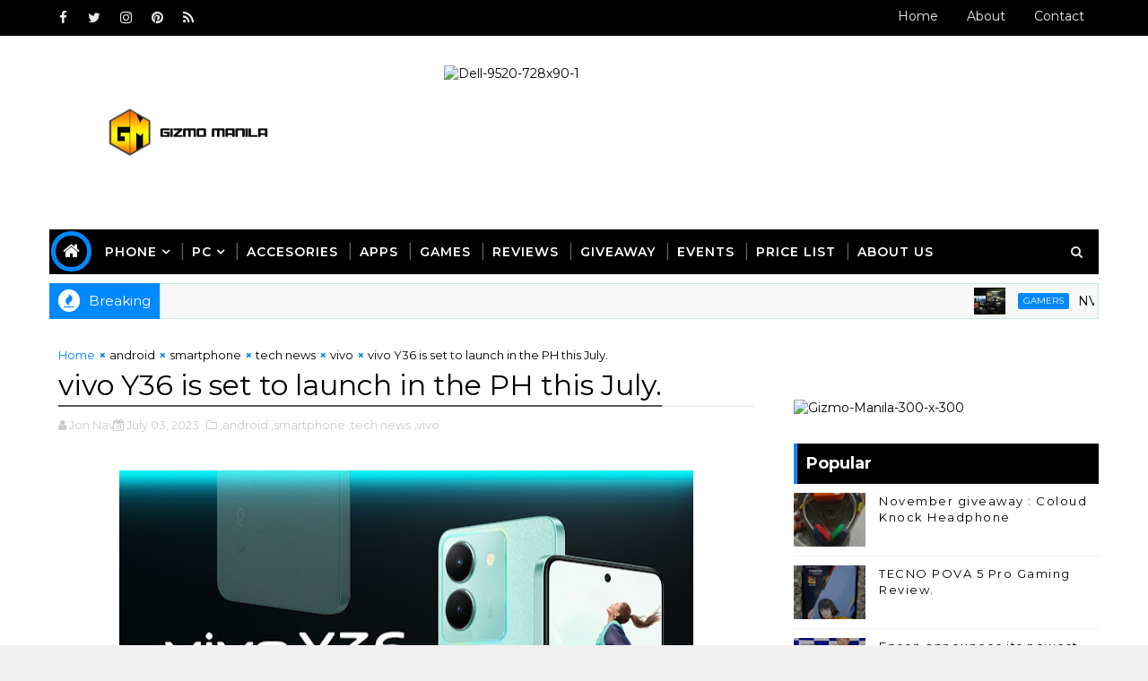

--- FILE ---
content_type: text/javascript; charset=UTF-8
request_url: https://www.gizmomanila.com/feeds/posts/default?alt=json-in-script&max-results=5&callback=jQuery111007537178523917147_1769049495890&_=1769049495891
body_size: 26244
content:
// API callback
jQuery111007537178523917147_1769049495890({"version":"1.0","encoding":"UTF-8","feed":{"xmlns":"http://www.w3.org/2005/Atom","xmlns$openSearch":"http://a9.com/-/spec/opensearchrss/1.0/","xmlns$blogger":"http://schemas.google.com/blogger/2008","xmlns$georss":"http://www.georss.org/georss","xmlns$gd":"http://schemas.google.com/g/2005","xmlns$thr":"http://purl.org/syndication/thread/1.0","id":{"$t":"tag:blogger.com,1999:blog-1274612480369897475"},"updated":{"$t":"2026-01-18T18:57:16.459+08:00"},"category":[{"term":"smartphone"},{"term":"android"},{"term":"tech news"},{"term":"gaming"},{"term":"pc"},{"term":"gamers"},{"term":"ios"},{"term":"shopee"},{"term":"tech"},{"term":"sale"},{"term":"News"},{"term":"esports"},{"term":"promo"},{"term":"lazada"},{"term":"huawei"},{"term":"globe"},{"term":"launch"},{"term":"oppo"},{"term":"laptop"},{"term":"business"},{"term":"google"},{"term":"mobile app"},{"term":"games"},{"term":"vivo"},{"term":"tournament"},{"term":"samsung"},{"term":"acer"},{"term":"realme"},{"term":"asus"},{"term":"app"},{"term":"event"},{"term":"smart"},{"term":"nvidia"},{"term":"xiaomi"},{"term":"mobile legends"},{"term":"telco"},{"term":"globe telecom"},{"term":"intel"},{"term":"gizmo manila"},{"term":"PRINTER"},{"term":"tablet"},{"term":"lenovo"},{"term":"pldt"},{"term":"tiktok"},{"term":"5G"},{"term":"e-commerce"},{"term":"epson"},{"term":"lg"},{"term":"peripherals"},{"term":"gpu"},{"term":"selfie"},{"term":"ssd"},{"term":"dota 2"},{"term":"gcash"},{"term":"monitor"},{"term":"camera"},{"term":"discount"},{"term":"gadget"},{"term":"online store"},{"term":"logitech"},{"term":"online shopping"},{"term":"honor"},{"term":"nokia"},{"term":"appliances"},{"term":"wifi"},{"term":"hard drive"},{"term":"internet"},{"term":"mi"},{"term":"zenfone"},{"term":"freebies"},{"term":"launching"},{"term":"smartwatch"},{"term":"contest"},{"term":"home appliances"},{"term":"postpaid plan"},{"term":"transcend"},{"term":"home credit"},{"term":"predator"},{"term":"specs"},{"term":"tv"},{"term":"audio"},{"term":"concept store"},{"term":"Tecno"},{"term":"apple"},{"term":"apps"},{"term":"iphone"},{"term":"kingston"},{"term":"aiot"},{"term":"microsoft"},{"term":"powerbank"},{"term":"asus ph"},{"term":"gadgets"},{"term":"msi"},{"term":"sm"},{"term":"DITO"},{"term":"nba"},{"term":"taiwan excellence"},{"term":"digital walker"},{"term":"photography"},{"term":"pre-order"},{"term":"pubg"},{"term":"flash drive"},{"term":"lte"},{"term":"selfie expert"},{"term":"smart tv"},{"term":"sme"},{"term":"unionbank"},{"term":"usb"},{"term":"windows"},{"term":"#gizmomanila"},{"term":"grab"},{"term":"hdd"},{"term":"hyperx"},{"term":"raffle"},{"term":"ram"},{"term":"smartTV"},{"term":"converge"},{"term":"memory"},{"term":"paymaya"},{"term":"store"},{"term":"tcl"},{"term":"Tecno Mobile"},{"term":"acer predator"},{"term":"kingmax"},{"term":"notebook"},{"term":"speaker"},{"term":"windows 8.1"},{"term":"4k"},{"term":"Playpark"},{"term":"Sony"},{"term":"TNC"},{"term":"cherry mobile"},{"term":"gaming laptop"},{"term":"headset"},{"term":"infinix"},{"term":"mediatek"},{"term":"storage"},{"term":"tiktok shop"},{"term":"ipad"},{"term":"microsoft mobile"},{"term":"mobile"},{"term":"amd"},{"term":"aoc"},{"term":"csr"},{"term":"cyberzone"},{"term":"earphone"},{"term":"jbl"},{"term":"online money"},{"term":"review"},{"term":"windows phone"},{"term":"budget phone"},{"term":"gaming phone"},{"term":"geforce"},{"term":"hard disk"},{"term":"home entertainment"},{"term":"mobile apps"},{"term":"partnership"},{"term":"predator gaming"},{"term":"redmi"},{"term":"wearables"},{"term":"western digital"},{"term":"#SeeWhatOthersCantSee"},{"term":"TWS"},{"term":"Valorant"},{"term":"bdo"},{"term":"beyond the box"},{"term":"esgs"},{"term":"giveaway"},{"term":"myphone"},{"term":"online"},{"term":"online banking"},{"term":"pldt home"},{"term":"projector"},{"term":"rog"},{"term":"wd"},{"term":"Ces"},{"term":"OnePlus"},{"term":"cashless payment"},{"term":"data"},{"term":"ddr4"},{"term":"dual camera"},{"term":"facebook"},{"term":"game"},{"term":"kata"},{"term":"lazada ph"},{"term":"lumia"},{"term":"mineski"},{"term":"mobile games"},{"term":"mobile photography"},{"term":"office"},{"term":"online payment"},{"term":"samsung galaxy"},{"term":"sm north edsa"},{"term":"video card"},{"term":"windows 10"},{"term":"xtreme"},{"term":"youtube"},{"term":"#AsusPH"},{"term":"@enjoyglobe"},{"term":"acer ph"},{"term":"ai"},{"term":"android marshmallow"},{"term":"apacer"},{"term":"enterprise"},{"term":"galaxy"},{"term":"intel processor"},{"term":"kata smartphone"},{"term":"livestream"},{"term":"mid-range phone"},{"term":"mouse"},{"term":"nimoTV"},{"term":"pc games"},{"term":"processor"},{"term":"router"},{"term":"silicon power"},{"term":"smartphones"},{"term":"5G technology"},{"term":"Globe at Home"},{"term":"Hisense"},{"term":"ambassador"},{"term":"asus philippines"},{"term":"banking"},{"term":"best smartphone"},{"term":"canon"},{"term":"cryptocurrency"},{"term":"deals"},{"term":"dji"},{"term":"earbuds"},{"term":"holiday deals"},{"term":"hp"},{"term":"league of legends"},{"term":"lg electronics"},{"term":"lg philippines"},{"term":"load"},{"term":"postpaid"},{"term":"quad camera"},{"term":"school"},{"term":"sharp"},{"term":"smart bro"},{"term":"unboxing"},{"term":"viewSonic"},{"term":"work"},{"term":"xbox"},{"term":"128gb"},{"term":"AsusPH"},{"term":"Qualcomm"},{"term":"aircon"},{"term":"android 5.1"},{"term":"android 6.0"},{"term":"asus rog"},{"term":"budget friendly smartphone"},{"term":"clash of clans"},{"term":"cloudfone"},{"term":"desktop"},{"term":"disney"},{"term":"gamer"},{"term":"graphic card"},{"term":"hdmi"},{"term":"iot"},{"term":"keyboard"},{"term":"lenovo smartphone"},{"term":"lumia smartphone"},{"term":"memory card"},{"term":"meralco"},{"term":"motherboard"},{"term":"oppo f1s"},{"term":"philips"},{"term":"playstation"},{"term":"promate"},{"term":"ps4"},{"term":"razer"},{"term":"sp"},{"term":"spotify"},{"term":"tier one"},{"term":"tm"},{"term":"travel"},{"term":"zenfone 2"},{"term":"#ZenFone2"},{"term":"HACKATHON"},{"term":"Poco"},{"term":"accesories"},{"term":"accessories"},{"term":"alcatel"},{"term":"android nougat"},{"term":"android tv"},{"term":"baseus"},{"term":"cdr king"},{"term":"coc"},{"term":"cyber security"},{"term":"dell"},{"term":"digital"},{"term":"discounts"},{"term":"dota"},{"term":"dual camera phones"},{"term":"events"},{"term":"fortinet"},{"term":"freelancer"},{"term":"gears"},{"term":"globe postpaid"},{"term":"globe tattoo"},{"term":"grab car"},{"term":"grab taxi"},{"term":"kata phone"},{"term":"leica"},{"term":"limited edition"},{"term":"movie"},{"term":"online games"},{"term":"predator league"},{"term":"prepaid wifi"},{"term":"selfie camera"},{"term":"skylake"},{"term":"smes"},{"term":"snapdragon"},{"term":"vlog"},{"term":"vr"},{"term":"zenbook"},{"term":"#ZenFestival2015"},{"term":"#experienceGlobe"},{"term":"Banking App"},{"term":"DDR5"},{"term":"Fitbit"},{"term":"GoPro"},{"term":"GoSurf"},{"term":"HarmonyOS"},{"term":"Marshall"},{"term":"NFT"},{"term":"RGB"},{"term":"affordable gadget"},{"term":"android M"},{"term":"best selfie camera"},{"term":"ces 2017"},{"term":"cloud computing"},{"term":"cloud solution"},{"term":"cloud storage"},{"term":"colorful"},{"term":"computex"},{"term":"convention"},{"term":"cosplay"},{"term":"drone"},{"term":"e-sports"},{"term":"entertainment"},{"term":"ernest cu"},{"term":"external hard drive"},{"term":"fiber"},{"term":"full hd"},{"term":"gimbal"},{"term":"globe gcash"},{"term":"globe ph"},{"term":"gtx"},{"term":"hot deals"},{"term":"ict"},{"term":"intel ph"},{"term":"lg G4"},{"term":"load promo"},{"term":"lumia phone"},{"term":"mac"},{"term":"mobile banking"},{"term":"msi philippines"},{"term":"nintendo switch"},{"term":"nova 3i"},{"term":"nvidia gtx"},{"term":"oppo f3 plus"},{"term":"os"},{"term":"pheripherals"},{"term":"plan"},{"term":"play park"},{"term":"pldt enterprise"},{"term":"pny"},{"term":"pocket wifi"},{"term":"pop-up camera"},{"term":"rtx"},{"term":"samsung s6"},{"term":"selfie smartphone"},{"term":"server"},{"term":"sm moa"},{"term":"smartband"},{"term":"software"},{"term":"tnt"},{"term":"vibe on"},{"term":"zenfone 3"},{"term":"zenfone zoom"},{"term":"#1inMobile"},{"term":"#globe"},{"term":"32gb"},{"term":"8K"},{"term":"Anker"},{"term":"Chinese New Year"},{"term":"Content Creator"},{"term":"DepEd"},{"term":"Dost"},{"term":"MLBB"},{"term":"Motoring"},{"term":"NFT games"},{"term":"QR Code"},{"term":"UniPin"},{"term":"ZTE"},{"term":"acer philippines"},{"term":"alcatel one touch"},{"term":"android 5.0"},{"term":"article"},{"term":"asus zenfone"},{"term":"award"},{"term":"blackberry"},{"term":"bpi"},{"term":"brother"},{"term":"brother printer"},{"term":"campaign"},{"term":"chromebook"},{"term":"consumer electronics"},{"term":"cpu"},{"term":"customer services"},{"term":"data center"},{"term":"delivery"},{"term":"devices"},{"term":"disney mobile"},{"term":"disneyland"},{"term":"dslr"},{"term":"earphones"},{"term":"external hard disk"},{"term":"f5"},{"term":"fitness"},{"term":"forum"},{"term":"freelancer.com"},{"term":"gaming headset"},{"term":"gaming monitor"},{"term":"gaming pc"},{"term":"gaming tournament"},{"term":"globe plan"},{"term":"go surf"},{"term":"insurance"},{"term":"intel philippines"},{"term":"kata f1 smartphone"},{"term":"kata m1"},{"term":"kitkat"},{"term":"lenovo vibe shot"},{"term":"lrt"},{"term":"manny pacquiao"},{"term":"maya"},{"term":"mobile data"},{"term":"mobile gaming"},{"term":"mobile legend"},{"term":"mwc"},{"term":"nba 2k"},{"term":"nba league pass"},{"term":"netflix"},{"term":"network"},{"term":"nvidia tegra"},{"term":"osmo"},{"term":"otg"},{"term":"pc express"},{"term":"philippines"},{"term":"pldt sme"},{"term":"pldt sme nation"},{"term":"power mac center"},{"term":"powerbanks"},{"term":"prepaid load"},{"term":"refrigerator"},{"term":"samsung ph"},{"term":"samsung philippines"},{"term":"sd card"},{"term":"sea games"},{"term":"security"},{"term":"selfie phone"},{"term":"shopping"},{"term":"sm cyberzone"},{"term":"sm megamall"},{"term":"smatphone"},{"term":"spiderman"},{"term":"technology"},{"term":"usb 3.1"},{"term":"v7"},{"term":"video"},{"term":"videography"},{"term":"vivo smartphone"},{"term":"work from home"},{"term":"zenfone max"},{"term":"#AsusPH #SeeWhatOthersCantSee #ZenFestival2015"},{"term":"128gb ssd"},{"term":"13mp"},{"term":"2016"},{"term":"2k"},{"term":"48mp"},{"term":"4g"},{"term":"64mp  quad camera"},{"term":"A series"},{"term":"Bluetooth Speaker"},{"term":"Chipset"},{"term":"Dual Selfie camera"},{"term":"GTX980"},{"term":"HMD global"},{"term":"Holiday"},{"term":"Honda"},{"term":"IDC"},{"term":"IT"},{"term":"Legion"},{"term":"Manila International Auto Show"},{"term":"MoMax"},{"term":"OPPO F5"},{"term":"One Plus"},{"term":"SM malls"},{"term":"TNC Intramuros"},{"term":"Taiwan best brands"},{"term":"TeamGroup"},{"term":"TerraMaster"},{"term":"VST ECS"},{"term":"Vr Headset"},{"term":"WECHAT"},{"term":"acer liquid"},{"term":"acer smartphone"},{"term":"adidas"},{"term":"advance technology"},{"term":"amazon"},{"term":"android lollipop"},{"term":"argomall"},{"term":"ayala malls manila bay"},{"term":"battery"},{"term":"binance"},{"term":"black shark"},{"term":"bluetooth"},{"term":"call of duty"},{"term":"car"},{"term":"cat trivino"},{"term":"charger"},{"term":"climate change"},{"term":"cloud base solution"},{"term":"computer"},{"term":"credit card"},{"term":"cs go"},{"term":"cs:go"},{"term":"curved tv"},{"term":"d-link"},{"term":"dell ph"},{"term":"dell server"},{"term":"driver"},{"term":"drones"},{"term":"dynabook"},{"term":"e sports"},{"term":"eastern communication"},{"term":"electricity"},{"term":"esl one"},{"term":"expo"},{"term":"external hdd"},{"term":"f7"},{"term":"fiber networks"},{"term":"flagship phone"},{"term":"foldable phone"},{"term":"free"},{"term":"free fb"},{"term":"fujifilm"},{"term":"fujitsu"},{"term":"fun run"},{"term":"galaxy note"},{"term":"gaming gears"},{"term":"gen3 store"},{"term":"gigabyte"},{"term":"giveaways"},{"term":"gizmomanila"},{"term":"globe amex"},{"term":"google philippines"},{"term":"graphic artist"},{"term":"great deals"},{"term":"headphones"},{"term":"healthcare solution"},{"term":"heroes of the storm"},{"term":"huawei p6"},{"term":"huawei p9"},{"term":"hyper x"},{"term":"iphone 7"},{"term":"j7"},{"term":"jieneb"},{"term":"kalaro"},{"term":"kaspersky"},{"term":"kimtigo"},{"term":"kobe bryant"},{"term":"lenovo ph"},{"term":"lenovo vibe"},{"term":"lg magna"},{"term":"line"},{"term":"mWell"},{"term":"macbook"},{"term":"macpowers"},{"term":"maine mendoza"},{"term":"manila"},{"term":"marvel"},{"term":"micro sd"},{"term":"minecraft"},{"term":"mmc"},{"term":"moba"},{"term":"modem"},{"term":"moto"},{"term":"motorola"},{"term":"mpl"},{"term":"msi ecs"},{"term":"msi laptop"},{"term":"music"},{"term":"nas server"},{"term":"new"},{"term":"nfc"},{"term":"nokia 3310"},{"term":"note 4"},{"term":"ntc"},{"term":"ntt"},{"term":"online sale"},{"term":"online shop"},{"term":"overwatch"},{"term":"palit"},{"term":"pc gaming"},{"term":"power bank"},{"term":"ppgl"},{"term":"prepaid"},{"term":"printing"},{"term":"puregold"},{"term":"rog masters"},{"term":"ros"},{"term":"s6"},{"term":"samsung galaxy note 4"},{"term":"samsung tv"},{"term":"schneider electric"},{"term":"sea"},{"term":"seagate"},{"term":"show"},{"term":"sm north"},{"term":"smart devices"},{"term":"smart padala"},{"term":"smartphone app"},{"term":"sony ph"},{"term":"soundbar"},{"term":"sports"},{"term":"streaming"},{"term":"summit"},{"term":"superheroes"},{"term":"tech island"},{"term":"techlife"},{"term":"tekken"},{"term":"transportation"},{"term":"ubx"},{"term":"usb 3.0"},{"term":"viber"},{"term":"video recording"},{"term":"virtual cash"},{"term":"warranty"},{"term":"watch"},{"term":"western digital my passport pro"},{"term":"wireless charging"},{"term":"world in audition"},{"term":"yi"},{"term":"zenfone 2 selfie"},{"term":"zenfone laser"},{"term":"zenfone selfie"},{"term":"zenvolution"},{"term":"#GoSurf"},{"term":"#gen3NextAct"},{"term":"#googlemolang"},{"term":"#ifa2015"},{"term":"#selfie"},{"term":"2 in 1"},{"term":"2 in 1 device"},{"term":"2017 smartphones"},{"term":"2k sports"},{"term":"3 in 1 printer"},{"term":"3D"},{"term":"3GB RAM"},{"term":"3d smartphone"},{"term":"4K TV"},{"term":"64MP"},{"term":"700mhz spectrum"},{"term":"711"},{"term":"8gb ram"},{"term":"ADATA"},{"term":"Araneta center"},{"term":"BTS"},{"term":"Bengga"},{"term":"BitCoin"},{"term":"Cabal Mobile"},{"term":"Codashop"},{"term":"Crypto"},{"term":"Cyber Bullying"},{"term":"DICT"},{"term":"Digimap"},{"term":"Dito Telecom"},{"term":"FUJIFILM Street Lens Festival"},{"term":"GOMO"},{"term":"GTX960"},{"term":"GrabCar"},{"term":"Huawei app gallery"},{"term":"Jabra"},{"term":"MMORPG"},{"term":"MOK"},{"term":"MSE"},{"term":"MateBook"},{"term":"MatePad"},{"term":"Metromart"},{"term":"Mi PH"},{"term":"Microphone"},{"term":"Mobile World Congress"},{"term":"MultiMedia"},{"term":"OG"},{"term":"OPPO smartphone"},{"term":"PUBG Mobile"},{"term":"Panasonic"},{"term":"Penta Camera"},{"term":"PhilEnergy"},{"term":"Pixelworks"},{"term":"Plextor"},{"term":"Predator Laptop"},{"term":"QLED TV"},{"term":"RCBC"},{"term":"ROWA"},{"term":"S20"},{"term":"SAP"},{"term":"SIM"},{"term":"Social media awareness"},{"term":"T-Force"},{"term":"Tv5"},{"term":"Vip gaming"},{"term":"Vivo V7 Plus"},{"term":"Web Rangers"},{"term":"WiFi Mesh"},{"term":"WiFi6"},{"term":"XPG"},{"term":"Y series"},{"term":"YGG"},{"term":"abenson"},{"term":"acer aspire switch 10"},{"term":"acer laptop"},{"term":"acer premium"},{"term":"acerph"},{"term":"action camera"},{"term":"affordable headset"},{"term":"air conditioners"},{"term":"all screen"},{"term":"alpha series"},{"term":"amoled"},{"term":"android 4.4"},{"term":"android lolipop"},{"term":"android smartphone"},{"term":"anytime fitness"},{"term":"aorus"},{"term":"ar"},{"term":"asia next top model"},{"term":"aspire"},{"term":"asus  rog"},{"term":"asus concept store"},{"term":"aus"},{"term":"australia"},{"term":"avengers"},{"term":"awards"},{"term":"ayala museum"},{"term":"batman"},{"term":"bayad center"},{"term":"beko"},{"term":"best smartphone photography"},{"term":"best speaker"},{"term":"bgc"},{"term":"big battery"},{"term":"blackberry 10"},{"term":"blackberry experience"},{"term":"blackberry os"},{"term":"blockchain"},{"term":"bloody gaming gear"},{"term":"bosch"},{"term":"budget friendly"},{"term":"bundle"},{"term":"cable"},{"term":"cam"},{"term":"canon photomarathon"},{"term":"carl zeiss"},{"term":"cars"},{"term":"case"},{"term":"cctv"},{"term":"cctv hard drive"},{"term":"cd-r king"},{"term":"cdrking"},{"term":"cebuana lhuillier"},{"term":"challenge"},{"term":"championship"},{"term":"charging"},{"term":"cherry"},{"term":"chromecast"},{"term":"clash royale"},{"term":"cm"},{"term":"cny"},{"term":"community"},{"term":"concert"},{"term":"console"},{"term":"core m"},{"term":"core m processor"},{"term":"corning gorilla glass 4"},{"term":"dash cam"},{"term":"data centers"},{"term":"data storage"},{"term":"ddb"},{"term":"debit card"},{"term":"dell philippines"},{"term":"design"},{"term":"digital financial services"},{"term":"disney infinty"},{"term":"disney princess"},{"term":"display"},{"term":"dota tournament"},{"term":"dota2"},{"term":"dram"},{"term":"dual front camera"},{"term":"dual sim"},{"term":"e bike"},{"term":"e-cigar"},{"term":"e-games"},{"term":"eastwest"},{"term":"eco bike"},{"term":"ekotek"},{"term":"esgs 2015"},{"term":"esport"},{"term":"f1"},{"term":"f5 youth"},{"term":"facebook live"},{"term":"fingerprint"},{"term":"fitness tracker"},{"term":"fitness watch"},{"term":"flare"},{"term":"flashdrive"},{"term":"food panda"},{"term":"frozen"},{"term":"full 3D"},{"term":"g series"},{"term":"galaxy j7 pro"},{"term":"galaxy s6"},{"term":"galaxy tab"},{"term":"gaming keyboard"},{"term":"garmin"},{"term":"gateway"},{"term":"gear"},{"term":"ginebra"},{"term":"gizmo"},{"term":"globe gcash bazaar"},{"term":"globe home broadband"},{"term":"globe store"},{"term":"globe tower"},{"term":"glorietta"},{"term":"glorietta mall"},{"term":"gmail"},{"term":"gmovies"},{"term":"google cardboard"},{"term":"gosakto"},{"term":"gosurf50"},{"term":"gowifi"},{"term":"grab express"},{"term":"graphics card"},{"term":"great gadget"},{"term":"groufie"},{"term":"hack"},{"term":"handheld device"},{"term":"harman"},{"term":"helio x20"},{"term":"henry's professional"},{"term":"hi-res audio"},{"term":"high grounds cafe"},{"term":"high-end"},{"term":"hobby"},{"term":"home solution"},{"term":"hooq"},{"term":"hp printer"},{"term":"huawei ascend"},{"term":"huawei ascend p6"},{"term":"huawei ascend p7"},{"term":"huawei device"},{"term":"huawei device ph"},{"term":"huawei phones"},{"term":"huaweiph"},{"term":"iCafe"},{"term":"ifa 2015"},{"term":"ikotMNL"},{"term":"imac"},{"term":"intel 7th gen"},{"term":"intel compute stick"},{"term":"intel skylake"},{"term":"internet provider"},{"term":"iphone 6"},{"term":"iphone x"},{"term":"ipod"},{"term":"isko moreno"},{"term":"itel"},{"term":"japan"},{"term":"jerry shen"},{"term":"jollibee"},{"term":"k4 note"},{"term":"kata m1 review"},{"term":"kata m1 smartphone"},{"term":"kata m2"},{"term":"kata singing contest"},{"term":"kiosk"},{"term":"komo"},{"term":"korean"},{"term":"kpop"},{"term":"lark"},{"term":"lazada sale"},{"term":"led monitor"},{"term":"legend heroes"},{"term":"leica philippines"},{"term":"lg g4 stylus"},{"term":"lg g5"},{"term":"lg l fino"},{"term":"lg l60"},{"term":"lg leon"},{"term":"lifestyle bundle"},{"term":"loan"},{"term":"logitech ph"},{"term":"lol"},{"term":"lotus"},{"term":"lotus f1"},{"term":"lumia 1020"},{"term":"lumia 630"},{"term":"lumia 930"},{"term":"major"},{"term":"mall of asia"},{"term":"manila major"},{"term":"manila masters"},{"term":"marshamallow"},{"term":"mate 30 pro"},{"term":"mate 30 series"},{"term":"mate series"},{"term":"maypac"},{"term":"memo xpress"},{"term":"memoxpress"},{"term":"mi 9t pro"},{"term":"mi smartphone"},{"term":"mi3"},{"term":"mi4"},{"term":"mias"},{"term":"mid range smartphone"},{"term":"mini usb"},{"term":"mirrorless camera"},{"term":"moa arena"},{"term":"mobile phone"},{"term":"mobile videography"},{"term":"mobilephone"},{"term":"mtech"},{"term":"mvp"},{"term":"mwc 2017"},{"term":"my cloud"},{"term":"my passport"},{"term":"myphone sale"},{"term":"nas"},{"term":"nba 2k16"},{"term":"nba2k18"},{"term":"new gadget"},{"term":"new store"},{"term":"new technology"},{"term":"nikon"},{"term":"nikor"},{"term":"nimo"},{"term":"nokia android"},{"term":"nokia experiences"},{"term":"nokia is back"},{"term":"nokia lumia"},{"term":"nokia lumia 930"},{"term":"nokia x"},{"term":"note 8"},{"term":"nova"},{"term":"nova 2i"},{"term":"nova 3"},{"term":"nova 5t"},{"term":"nova series"},{"term":"nubia"},{"term":"nuc"},{"term":"nvidia quadro"},{"term":"nvidia tegra note 7"},{"term":"one esl"},{"term":"online classes"},{"term":"oppo f1"},{"term":"oppo f3"},{"term":"oppo philippines"},{"term":"oracle"},{"term":"otg usb"},{"term":"pacman"},{"term":"paypal"},{"term":"pc worx"},{"term":"pcx"},{"term":"perfect selfie"},{"term":"phablet"},{"term":"phone"},{"term":"photowalk"},{"term":"pinoy gaming festival"},{"term":"play@park"},{"term":"pldt home fibr"},{"term":"pokemon"},{"term":"pokemon go"},{"term":"portable hard drive"},{"term":"portable pc"},{"term":"power banks"},{"term":"predator ph"},{"term":"price drop"},{"term":"product launch"},{"term":"promo codes"},{"term":"psbank"},{"term":"quadcore"},{"term":"ragnarok online"},{"term":"rapoo"},{"term":"real estate"},{"term":"realme 5"},{"term":"realme 5 pro"},{"term":"red bull"},{"term":"reno series"},{"term":"republic of gamers"},{"term":"rgb keyboard"},{"term":"rig of gamers"},{"term":"riot games"},{"term":"road show"},{"term":"rog phone"},{"term":"s5"},{"term":"samsung apps"},{"term":"samsung e series"},{"term":"samsung e5"},{"term":"samsung e7"},{"term":"samsung galaxy s5"},{"term":"samsung galaxy s6"},{"term":"samsung note"},{"term":"samsung note 4"},{"term":"samsung s6 edge"},{"term":"sata 3"},{"term":"savings"},{"term":"scan to pay"},{"term":"schneider"},{"term":"seminar"},{"term":"sinulog festival"},{"term":"skull canyon"},{"term":"skyworth"},{"term":"slipstream"},{"term":"sm aura"},{"term":"sm city"},{"term":"sm city clark"},{"term":"smart araneta coliseum"},{"term":"smart communication"},{"term":"smart phone"},{"term":"smartphone apps"},{"term":"smartphone of the year"},{"term":"smartphone review"},{"term":"smartphone sale"},{"term":"smartphone stabilizer"},{"term":"smartpohne"},{"term":"sme nation"},{"term":"smx sm aura"},{"term":"solar"},{"term":"sounds"},{"term":"speakers"},{"term":"special force"},{"term":"sponsor"},{"term":"star wars"},{"term":"steelseries"},{"term":"storage solution"},{"term":"streamer"},{"term":"stylus"},{"term":"t-shirt"},{"term":"taiwan"},{"term":"taxi"},{"term":"tech island 3.0"},{"term":"telecommunication"},{"term":"television"},{"term":"thunder esports"},{"term":"tips"},{"term":"tools"},{"term":"toshiba"},{"term":"treats"},{"term":"trend micro"},{"term":"triple camera"},{"term":"twitch"},{"term":"type c"},{"term":"uaap"},{"term":"up"},{"term":"usb type c"},{"term":"v17 pro"},{"term":"v7+"},{"term":"v9"},{"term":"vibe shot"},{"term":"video editing"},{"term":"viral"},{"term":"virtual reality"},{"term":"visa"},{"term":"vivo nex 3"},{"term":"vivo v3"},{"term":"vivo y85"},{"term":"waze"},{"term":"wd gold"},{"term":"webinar"},{"term":"wireless"},{"term":"workshop"},{"term":"xbox one"},{"term":"xeon"},{"term":"xiami mi3"},{"term":"xsplit"},{"term":"zen"},{"term":"zenfone  lazer"},{"term":"zenfone 2 laser"},{"term":"zenfone2"},{"term":"zenny"},{"term":"zenpad"},{"term":"zenpower"},{"term":"zeny"},{"term":"zoom"},{"term":"#ChromeCast"},{"term":"#LetsTakeOverSummer"},{"term":"#MWC2017"},{"term":"#MiFanfest"},{"term":"#NextIsNow"},{"term":"#SelfieConfidence #lumia"},{"term":"#StaySafePH"},{"term":"#StopSpam"},{"term":"#TyphoonRuby"},{"term":"#betheboss"},{"term":"#cdrkingofficial #cdrkingforenvironment #cdrkingLED #cdrkingcares"},{"term":"#grabAnniversarry"},{"term":"#kakaoTalkPH"},{"term":"#mias"},{"term":"#nokia"},{"term":"#pullitOff"},{"term":"#sharethemagicContent  #sharethemagic"},{"term":"#surpriseyourself"},{"term":"#theNextGalaxy"},{"term":"#vibeon"},{"term":"#z3n"},{"term":"#zenfoneMax"},{"term":"#‎DellInspironPH"},{"term":".1 surround"},{"term":"1 million thanks"},{"term":"1 terabyte"},{"term":"10.10 sale"},{"term":"10.5\""},{"term":"105 inch curved tv"},{"term":"1050"},{"term":"1080p"},{"term":"108MP"},{"term":"10tb"},{"term":"12TB"},{"term":"13m"},{"term":"144hz"},{"term":"14nm"},{"term":"15million user"},{"term":"16gb"},{"term":"16mp"},{"term":"17th iro"},{"term":"1D"},{"term":"1TB"},{"term":"1tb flash drive"},{"term":"2 million"},{"term":"2.2"},{"term":"2.5"},{"term":"2014"},{"term":"2017 news"},{"term":"20k baranngays"},{"term":"20k under smartphone"},{"term":"20phnet"},{"term":"20th anniversary"},{"term":"21MP"},{"term":"22nm processor"},{"term":"24 tb"},{"term":"24.3mp"},{"term":"24tb"},{"term":"2D"},{"term":"2M"},{"term":"2TB"},{"term":"2gb ram"},{"term":"2in1"},{"term":"2k14"},{"term":"2k16"},{"term":"2k17"},{"term":"2k19"},{"term":"2tb flash drive"},{"term":"2tb usb"},{"term":"30th sea games"},{"term":"36 view"},{"term":"3M"},{"term":"3d glasses"},{"term":"3d mapping"},{"term":"3d printer"},{"term":"3d printing"},{"term":"3d video"},{"term":"3x3"},{"term":"4.4"},{"term":"4000mAh"},{"term":"40x zoom"},{"term":"44w flash charge"},{"term":"48MP camera"},{"term":"4GB RAM"},{"term":"4K monitor"},{"term":"4g internet"},{"term":"4k uhd e6800"},{"term":"4k uhd tv h8800"},{"term":"4k video recording"},{"term":"4tb"},{"term":"5-in-1"},{"term":"5000 battery"},{"term":"5200mAh"},{"term":"5995"},{"term":"5mp"},{"term":"5th gen"},{"term":"5x zoom"},{"term":"60fps"},{"term":"640 xl"},{"term":"64bit"},{"term":"64mp quad camera"},{"term":"6point touch display"},{"term":"6tb"},{"term":"7\""},{"term":"7-Eleven"},{"term":"700mhz"},{"term":"7990"},{"term":"7nm processor"},{"term":"7th gen processor"},{"term":"8.4\""},{"term":"81 points"},{"term":"8995"},{"term":"8K UHD"},{"term":"8k display monitor"},{"term":"8k resolution"},{"term":"8mbps"},{"term":"900 series"},{"term":"911"},{"term":"A38"},{"term":"A8"},{"term":"A9"},{"term":"AGON gaming"},{"term":"AMD Ryzen"},{"term":"AMD Ryzen™ PRO 3000"},{"term":"AZZA"},{"term":"Airasia"},{"term":"Aircondition"},{"term":"Airconditioning"},{"term":"Altos"},{"term":"Amazefit"},{"term":"Anti-virus"},{"term":"Apacer Bluetooth Speaker"},{"term":"Apacer Bluetooth Speaker WS211"},{"term":"Apple Music"},{"term":"Areader"},{"term":"Astro"},{"term":"Asus new phone"},{"term":"Atomic Rim"},{"term":"Atomic Spur"},{"term":"Atomic Verge"},{"term":"Aura PH"},{"term":"BDO Network Bank"},{"term":"BDO Unibank"},{"term":"BMW"},{"term":"BS Mobile"},{"term":"BayaniPay"},{"term":"Beyobd the box"},{"term":"Beyond Anything Else"},{"term":"Blacklist"},{"term":"Blackpink"},{"term":"Bluetooth headset"},{"term":"Bolt28"},{"term":"Bren esports"},{"term":"CANON PIXMA"},{"term":"CANON PIXMA PRINTER"},{"term":"CBD"},{"term":"CCAP"},{"term":"CES 2020"},{"term":"CES 2024"},{"term":"CF Cards"},{"term":"COD Mobile"},{"term":"Carrier"},{"term":"Cherry Prepaid SIM"},{"term":"Christmas gift idea"},{"term":"Christmas sale"},{"term":"Cignal"},{"term":"Close beta"},{"term":"Concentrix"},{"term":"Cortex A7"},{"term":"DDos Attack"},{"term":"DIY"},{"term":"DJ"},{"term":"DOCQUITY"},{"term":"DTI"},{"term":"DTV"},{"term":"Data Privacy"},{"term":"Data Security"},{"term":"DataTraveler Ultimate Generation Terabyte"},{"term":"Decode"},{"term":"Dell Networking C9010 Network"},{"term":"Dell monitor"},{"term":"Dimensity 5G"},{"term":"DragonPay"},{"term":"E-Blue"},{"term":"E-sport"},{"term":"EBikes"},{"term":"EDSA Wifi"},{"term":"EMUI"},{"term":"ESGS 2014"},{"term":"Ecovacs"},{"term":"Elusive"},{"term":"Espon"},{"term":"Extrass Bass"},{"term":"F3"},{"term":"FPG"},{"term":"FedEx"},{"term":"Festival Mall"},{"term":"Fiber Plan"},{"term":"Find X"},{"term":"Flip Phone"},{"term":"Fuji Xerox"},{"term":"G Dragon"},{"term":"GCredit"},{"term":"GEN 3"},{"term":"GEXT"},{"term":"GFK"},{"term":"Galaxy A Series"},{"term":"Galaxy Fold"},{"term":"Galaxy J Series"},{"term":"Galaxy J5 Pro"},{"term":"Galaxy Phone"},{"term":"Gaming chair"},{"term":"Globe iconic store"},{"term":"GlobeOne"},{"term":"Go Pro"},{"term":"Go Rewards"},{"term":"Gogoro"},{"term":"GrabPay"},{"term":"Greenwich. blacklist"},{"term":"HBO"},{"term":"HBO Go"},{"term":"HDMI Cable"},{"term":"HMD"},{"term":"Hassleblad"},{"term":"Hatasu"},{"term":"Hearthstone"},{"term":"Hero 6 black"},{"term":"Herschel"},{"term":"Honkai Star Rail"},{"term":"Honor of Kings"},{"term":"Hotel"},{"term":"How Much"},{"term":"Huawei Watch GT 2"},{"term":"Huawei cloud"},{"term":"Huawei devices"},{"term":"Huawei experience store"},{"term":"Huawei mate 30 pro"},{"term":"Huawei mate series"},{"term":"ING"},{"term":"IT industry"},{"term":"Insta360"},{"term":"Instag360"},{"term":"Internet Plan"},{"term":"J\u0026T"},{"term":"JG Superstore"},{"term":"JRS Express"},{"term":"JetDrive Lite"},{"term":"Jollibee app"},{"term":"JoyRide"},{"term":"Joyroom"},{"term":"Juan Gadget"},{"term":"KFC"},{"term":"Klaus"},{"term":"LG G6"},{"term":"LGSakers"},{"term":"Landers"},{"term":"Laptops"},{"term":"League of Legends. tournament"},{"term":"Lenovo Vibe K4 Note"},{"term":"Lenovo Vibe X3"},{"term":"Lexar"},{"term":"Lionsgate"},{"term":"LolliFlash"},{"term":"Loui Vitton"},{"term":"M20"},{"term":"MDI"},{"term":"MIUI"},{"term":"ML"},{"term":"MOL Points"},{"term":"MWC Shanghai"},{"term":"Marikina"},{"term":"Marshmallow update"},{"term":"MetaverseGo"},{"term":"MicroSD"},{"term":"Mirrorless"},{"term":"Moneybees"},{"term":"NVIDA"},{"term":"Nadine lustre"},{"term":"Nifty"},{"term":"Noah's heart"},{"term":"Nokia 8"},{"term":"Nvidia Game Ready"},{"term":"OC"},{"term":"OIS"},{"term":"OLED TV"},{"term":"OPPO A39"},{"term":"Olympics"},{"term":"P2E"},{"term":"P40"},{"term":"PC setup"},{"term":"PCIe 5.0"},{"term":"PDT"},{"term":"PIXMA"},{"term":"Philippine launch"},{"term":"Philippine made"},{"term":"Philips monitor"},{"term":"Play to earn"},{"term":"Plex"},{"term":"Porsche"},{"term":"Pouch.ph"},{"term":"Promo Load"},{"term":"Quipper"},{"term":"RFID"},{"term":"RGB mouse"},{"term":"RSG"},{"term":"RTL CBS"},{"term":"Red Doorz"},{"term":"Red Dot Award"},{"term":"RedBull"},{"term":"RedMagic"},{"term":"Reno3"},{"term":"Republic Cement"},{"term":"Rise of Elves"},{"term":"S\u0026R"},{"term":"SDRAM"},{"term":"SEA\\asiasoft online"},{"term":"SHORTFILM"},{"term":"SKG"},{"term":"SM CINEMA"},{"term":"SMDC"},{"term":"Samsung Galaxy Fold"},{"term":"Samsung Galaxy Note 5"},{"term":"Samsung Galaxy S6 Edge+"},{"term":"Scanner"},{"term":"Seagate ironwolf"},{"term":"Security Bank"},{"term":"Sensore Core"},{"term":"Shell"},{"term":"Singapore Airlines"},{"term":"Singife"},{"term":"Skyforge"},{"term":"Smart Vacuum"},{"term":"SoFIA"},{"term":"StarMobile"},{"term":"Sun Life"},{"term":"Super8"},{"term":"Supervive"},{"term":"TCL PLEX"},{"term":"TI"},{"term":"TOYOTA"},{"term":"TPLink"},{"term":"Team Group"},{"term":"Team Secret"},{"term":"TerraMaster F5-422"},{"term":"The net shop"},{"term":"TheaterMax"},{"term":"UAG"},{"term":"UST"},{"term":"Uhack"},{"term":"Unli Data"},{"term":"VR audio"},{"term":"VX2858Sml"},{"term":"Vain Glory"},{"term":"Vivo ph"},{"term":"Vsync"},{"term":"WWF earth hour"},{"term":"Wen Lambo"},{"term":"WhatsApp"},{"term":"Whoscall"},{"term":"Y7"},{"term":"Zadara"},{"term":"Zeiss"},{"term":"ZenUI"},{"term":"\\"},{"term":"a space"},{"term":"a39"},{"term":"a4tech"},{"term":"a5s"},{"term":"a6100"},{"term":"a71"},{"term":"a83"},{"term":"a9 pro"},{"term":"aacer am702"},{"term":"aboitiz"},{"term":"abs"},{"term":"abs cbn"},{"term":"abscbn"},{"term":"access code"},{"term":"acer e14"},{"term":"acer f series"},{"term":"acer iconia"},{"term":"acer iconia one 8"},{"term":"acer jade"},{"term":"acer jade primo"},{"term":"acer leap ware"},{"term":"acer liquid z330"},{"term":"acer revo build"},{"term":"acer s7"},{"term":"acer tablet"},{"term":"acer z220"},{"term":"acer z520"},{"term":"acerr aspire u5"},{"term":"acm homes"},{"term":"act 3"},{"term":"active lifestyle"},{"term":"activity"},{"term":"adnroid"},{"term":"adobomall"},{"term":"aesthetics"},{"term":"affordable"},{"term":"affordable drones"},{"term":"affordable load"},{"term":"affordable mobile data"},{"term":"affordable phone"},{"term":"affordable speaker"},{"term":"afp"},{"term":"after sales service"},{"term":"agon"},{"term":"aide app"},{"term":"air asia"},{"term":"air borne"},{"term":"air filter"},{"term":"air purifier"},{"term":"air-condition"},{"term":"air21"},{"term":"airasia ph"},{"term":"airborne"},{"term":"airsoft"},{"term":"akosi dogie"},{"term":"alcatel one touch alpha"},{"term":"alcatel one touch pop c3"},{"term":"alcatel one touch pop c7"},{"term":"alcohol checker"},{"term":"alibaba"},{"term":"all in one pc"},{"term":"all in one printer"},{"term":"alloy keyboard"},{"term":"alodia"},{"term":"alpha luxe"},{"term":"alpha play"},{"term":"alyssa valdez"},{"term":"amazfit"},{"term":"american express"},{"term":"amex"},{"term":"android 2.2"},{"term":"android 5.0 lollipop"},{"term":"android N"},{"term":"android apps"},{"term":"android phone"},{"term":"android. TECNO Mobile"},{"term":"angel locsin"},{"term":"anniversarry"},{"term":"annual report"},{"term":"anroid lolipop"},{"term":"anti virus"},{"term":"aopen"},{"term":"aov"},{"term":"ap cargo"},{"term":"apacer ah650"},{"term":"apacer otg card reader"},{"term":"apacer panther"},{"term":"apacer phanter"},{"term":"apcer"},{"term":"apex"},{"term":"apex expo"},{"term":"apex legend"},{"term":"app store"},{"term":"appGallery"},{"term":"appcentric"},{"term":"appe"},{"term":"apple watch"},{"term":"application"},{"term":"araneta"},{"term":"arena of valor"},{"term":"artwork"},{"term":"ascend p2"},{"term":"ascend p7"},{"term":"ascent"},{"term":"aspire c all-in-one"},{"term":"assault fire"},{"term":"asus cabanatuan"},{"term":"asus csr"},{"term":"asus h"},{"term":"asus pro"},{"term":"asus zenbook"},{"term":"asus zenfone 4"},{"term":"asus zenfone zoom"},{"term":"asus zenpad"},{"term":"attack on titan"},{"term":"audition"},{"term":"audition game"},{"term":"augmented relity"},{"term":"auros team"},{"term":"aurus laptop"},{"term":"austin 3:16"},{"term":"autodeal"},{"term":"automotive"},{"term":"autosweep"},{"term":"aveva"},{"term":"avita"},{"term":"aw120"},{"term":"awards night"},{"term":"awesome deals"},{"term":"aws"},{"term":"axa"},{"term":"axie"},{"term":"ayala"},{"term":"ayala malls"},{"term":"back casing"},{"term":"backpack"},{"term":"bae"},{"term":"bag"},{"term":"bags"},{"term":"bangs garcia"},{"term":"bank"},{"term":"bank transfer"},{"term":"barangay 143"},{"term":"basic video"},{"term":"basketball"},{"term":"basketball vertical leap"},{"term":"battery king"},{"term":"battery pack"},{"term":"bazaar"},{"term":"beast laptop"},{"term":"beats"},{"term":"beats x"},{"term":"beauty mode phone"},{"term":"beauty pagent"},{"term":"beep card"},{"term":"belkin"},{"term":"benchmark"},{"term":"benq"},{"term":"berlin"},{"term":"best bar phones"},{"term":"best brands"},{"term":"best camera phone"},{"term":"best consumer speaker"},{"term":"best e-sports team"},{"term":"best headset"},{"term":"best keyboard"},{"term":"best network"},{"term":"best powerbank"},{"term":"best processor"},{"term":"best projector"},{"term":"best smartphones"},{"term":"beta"},{"term":"beta key"},{"term":"bezzel-less"},{"term":"bhs"},{"term":"bicol"},{"term":"bicol university"},{"term":"bigMK"},{"term":"biggest gaming cafe"},{"term":"biggest store"},{"term":"billy modonedo"},{"term":"bios update"},{"term":"biostar"},{"term":"black"},{"term":"black edition"},{"term":"blackberry neon"},{"term":"blackberry philippines"},{"term":"blackberry pilipinas"},{"term":"blackberry z3"},{"term":"blackberryph"},{"term":"blog"},{"term":"bloody"},{"term":"bloody gaming mouse"},{"term":"bluetooth 4.0"},{"term":"body cam"},{"term":"bonchon"},{"term":"bonding"},{"term":"bongga ka day"},{"term":"boompods"},{"term":"bosch philippines"},{"term":"bpo"},{"term":"bpo company"},{"term":"brand festival"},{"term":"braven"},{"term":"braven 770"},{"term":"braven balance"},{"term":"braven bluetooth speaker"},{"term":"braven hd"},{"term":"braven lux"},{"term":"broadband"},{"term":"brock lesnar"},{"term":"bubble tea"},{"term":"budget"},{"term":"build"},{"term":"buy load"},{"term":"cNON PIXMA"},{"term":"cable thief"},{"term":"cafe"},{"term":"caliburger"},{"term":"call center"},{"term":"caltex"},{"term":"camcorder"},{"term":"camera comparison"},{"term":"camera sample"},{"term":"camera test"},{"term":"campiagn"},{"term":"canon ph"},{"term":"canva"},{"term":"captain america"},{"term":"car pooling"},{"term":"car show"},{"term":"card reader"},{"term":"cardboard plastic"},{"term":"carpenters"},{"term":"cases"},{"term":"casetify"},{"term":"cash on delivery"},{"term":"cashalo"},{"term":"caster"},{"term":"cath"},{"term":"cath trivino"},{"term":"ccp"},{"term":"cdo"},{"term":"cebit 2015"},{"term":"cebu city"},{"term":"celebrate"},{"term":"celebrity"},{"term":"celerio"},{"term":"cellsite"},{"term":"ceo"},{"term":"champhionship"},{"term":"channel 2"},{"term":"chef florabel"},{"term":"cherry mobile alpha morph"},{"term":"cherry mobile alpha play"},{"term":"cherry mobile alpha style"},{"term":"cherrymobile"},{"term":"chicken all you can"},{"term":"chigo"},{"term":"chimera"},{"term":"chiogo philippine"},{"term":"christmas"},{"term":"chrome"},{"term":"chromebook14"},{"term":"cinema sb350"},{"term":"citrix"},{"term":"citrix xenphone"},{"term":"clark"},{"term":"closed beta"},{"term":"cloud"},{"term":"cloud gaming"},{"term":"cloudpad"},{"term":"cmos sensor"},{"term":"coca cola"},{"term":"coins.ph"},{"term":"collaboration"},{"term":"college"},{"term":"commuter"},{"term":"compact camera"},{"term":"competition"},{"term":"compute stick"},{"term":"conference"},{"term":"conference camera"},{"term":"connectivity"},{"term":"conquest"},{"term":"console game"},{"term":"consumers choice"},{"term":"continues ink"},{"term":"coolpix"},{"term":"corilla glass"},{"term":"courier"},{"term":"cr"},{"term":"curry"},{"term":"curved uhd tv"},{"term":"customer service"},{"term":"cutting edge store"},{"term":"cuved monitor"},{"term":"cyan"},{"term":"cyan os"},{"term":"cybersecurity"},{"term":"cyberspace"},{"term":"cybrzone"},{"term":"d link"},{"term":"d610"},{"term":"dan horan"},{"term":"dan horran"},{"term":"dance game"},{"term":"dashcam"},{"term":"data analysis"},{"term":"data blitz"},{"term":"data center solution"},{"term":"data plan"},{"term":"data science"},{"term":"dc"},{"term":"dc comics"},{"term":"dcp-t500w"},{"term":"deco m9"},{"term":"delivery service"},{"term":"dell manila tour"},{"term":"dell poweredge"},{"term":"dell solution tour"},{"term":"desktop package"},{"term":"destiny of thrones"},{"term":"devcon"},{"term":"devcup"},{"term":"developer"},{"term":"dibz"},{"term":"digibayanihan"},{"term":"digiplus"},{"term":"digital campus suite"},{"term":"digital literacy"},{"term":"digital printing"},{"term":"digital signage signage"},{"term":"digital trend"},{"term":"dingdong dantes"},{"term":"discount codes"},{"term":"disney infinty 3.0"},{"term":"disney world"},{"term":"diva"},{"term":"dji mavic mini"},{"term":"dlink"},{"term":"document scan"},{"term":"don benitos"},{"term":"donate"},{"term":"donate kiva"},{"term":"doogee"},{"term":"dost ict"},{"term":"dotr"},{"term":"downloads"},{"term":"dr.dre"},{"term":"drenzo"},{"term":"drenzo solar aicon"},{"term":"drive pro 520"},{"term":"drivePro 520"},{"term":"droidz"},{"term":"dscounts"},{"term":"dsl"},{"term":"dts studio"},{"term":"dual cam"},{"term":"dual core"},{"term":"dual dash cam"},{"term":"dual door refrigirator"},{"term":"dual os"},{"term":"dual usb connector"},{"term":"ducati"},{"term":"ducati motors"},{"term":"duo sim"},{"term":"e-bikes"},{"term":"e-cars"},{"term":"e-commece"},{"term":"e-jeep"},{"term":"e-learning"},{"term":"e-vehicle"},{"term":"eBike"},{"term":"ePLUS"},{"term":"earth hour"},{"term":"eastern telecom"},{"term":"easy selfie"},{"term":"easy taxi"},{"term":"easytaxi"},{"term":"easytrip"},{"term":"ebay"},{"term":"edsa shangrila"},{"term":"education"},{"term":"egames"},{"term":"ekonic"},{"term":"electri vehicle"},{"term":"electric bike"},{"term":"electronics"},{"term":"elementary"},{"term":"emergency call"},{"term":"emirates airlines"},{"term":"engenius"},{"term":"enrique gil"},{"term":"entrepreneur"},{"term":"entrprise"},{"term":"eon"},{"term":"eon pr"},{"term":"epon"},{"term":"ers900"},{"term":"esgs sale"},{"term":"esl one manila"},{"term":"exclusive deals"},{"term":"exhibit"},{"term":"expeed 3"},{"term":"experience store"},{"term":"express pay machine"},{"term":"f1 2019"},{"term":"f1s"},{"term":"fabio ide"},{"term":"faceboo"},{"term":"facet"},{"term":"facets"},{"term":"family"},{"term":"fast charging"},{"term":"father"},{"term":"father's day"},{"term":"fb"},{"term":"fc barcelona"},{"term":"feanne"},{"term":"fiber connection"},{"term":"fiber internet"},{"term":"fidelityfx"},{"term":"filipino brand"},{"term":"final fantasy brave exvius"},{"term":"finals"},{"term":"financial"},{"term":"financial literacy"},{"term":"financing"},{"term":"find 7"},{"term":"find 7a"},{"term":"find series"},{"term":"fingerprint sensor"},{"term":"fintech"},{"term":"firefly led"},{"term":"first 8k monitor"},{"term":"first concept store"},{"term":"first laser tank"},{"term":"fish cloud"},{"term":"fish market"},{"term":"fitness partner"},{"term":"flagship smartphone"},{"term":"flagship store"},{"term":"flah drive"},{"term":"flare 3"},{"term":"flare s5"},{"term":"flare s5 series"},{"term":"flash disk"},{"term":"flash plus 2"},{"term":"floyd myweather"},{"term":"fluke"},{"term":"fluke networks"},{"term":"flyff"},{"term":"fonepad"},{"term":"football"},{"term":"fortnite"},{"term":"foundation"},{"term":"fps"},{"term":"free bag"},{"term":"free facebook"},{"term":"free fire"},{"term":"free gadget"},{"term":"free laptop"},{"term":"free viber"},{"term":"free wifi"},{"term":"freebies MoMax"},{"term":"freebuds"},{"term":"freelancer.ph"},{"term":"full frame"},{"term":"full frame power"},{"term":"full hd projector"},{"term":"fullscreen"},{"term":"fullscreen display"},{"term":"funtouch os"},{"term":"g-shock"},{"term":"g4"},{"term":"g4 stylus"},{"term":"g5"},{"term":"g7x"},{"term":"gadget gears"},{"term":"gadget smartwatch"},{"term":"gadget store"},{"term":"galaxy alpha"},{"term":"galaxy battles"},{"term":"galaxy j2 prime"},{"term":"galaxy mega"},{"term":"galaxy note 4"},{"term":"galaxy s20"},{"term":"galaxy s5"},{"term":"galaxy s6 edge"},{"term":"gamdias"},{"term":"game x"},{"term":"gameX"},{"term":"gamecaster"},{"term":"gamers. peripherals"},{"term":"gaming laptop desktop"},{"term":"gaming load"},{"term":"gaming ram"},{"term":"gaming scene"},{"term":"gaming setup"},{"term":"gear  s"},{"term":"gear s"},{"term":"gems"},{"term":"gen3nextact"},{"term":"generation 3"},{"term":"gesture"},{"term":"getgo"},{"term":"giada"},{"term":"gift"},{"term":"gift gadget"},{"term":"gift idea"},{"term":"giga x plan"},{"term":"gigabyte facebook"},{"term":"girl"},{"term":"globe disney"},{"term":"globe free fb"},{"term":"globe gcash mastercard"},{"term":"globe international"},{"term":"globe lifestyle bundle"},{"term":"globe local spain sim"},{"term":"globe local uk sim"},{"term":"globe loyalty italy sim"},{"term":"globe my lufestyle plan"},{"term":"globe my starter plan"},{"term":"globe mybusiness"},{"term":"globe next gen act"},{"term":"globe platinum"},{"term":"globe prepaid"},{"term":"globe rewards"},{"term":"globe sim"},{"term":"globe switch"},{"term":"globe tm"},{"term":"globe university"},{"term":"globeph"},{"term":"globexdisneyContentglobexdisney"},{"term":"globr"},{"term":"gmaers"},{"term":"gmovies app"},{"term":"go pro hero"},{"term":"gobear"},{"term":"gobear ph"},{"term":"golden state warriors"},{"term":"google chrome"},{"term":"google chromecast"},{"term":"google translate"},{"term":"gorilla glass 3"},{"term":"gps"},{"term":"gr5 2017"},{"term":"grab car promo codes"},{"term":"grab code"},{"term":"grabshare"},{"term":"graphics design"},{"term":"great smartphone"},{"term":"green ranger"},{"term":"greenbelt 3"},{"term":"greenpeace philippines"},{"term":"grid"},{"term":"grimalkin"},{"term":"grimalkin corp"},{"term":"gta v"},{"term":"guide"},{"term":"guiness wolrd record"},{"term":"hack the climate"},{"term":"hands free 3d"},{"term":"hard drive tray"},{"term":"harddisk"},{"term":"harman kardon"},{"term":"harmony OS"},{"term":"hd"},{"term":"head philippines"},{"term":"health care"},{"term":"health solution"},{"term":"heatsink"},{"term":"hello kitty"},{"term":"hero4"},{"term":"high end gaming"},{"term":"high school"},{"term":"holidays"},{"term":"home office PH"},{"term":"honor play"},{"term":"horror games"},{"term":"hot online games"},{"term":"hp proliant ml10"},{"term":"huawei ascend p2"},{"term":"huawei concept store"},{"term":"huawei enterprise"},{"term":"huawei nexus"},{"term":"huawei p9 plus"},{"term":"huawei smartphone"},{"term":"huawei x1"},{"term":"huawi talkband b1"},{"term":"hugo barra"},{"term":"huion"},{"term":"hulk"},{"term":"huwei"},{"term":"hyawei honor 6"},{"term":"hybrid monitor"},{"term":"hybrid tower monitor"},{"term":"hybridblock"},{"term":"hyperx cloud mix"},{"term":"hyundai"},{"term":"hyundai aero plus"},{"term":"i3"},{"term":"iHotel"},{"term":"iPhone 11"},{"term":"iPhone 15"},{"term":"iPhone6"},{"term":"iceberg"},{"term":"ict solution"},{"term":"ifa"},{"term":"ifa 2016"},{"term":"ikea"},{"term":"iloilo"},{"term":"impactology"},{"term":"indoor power station"},{"term":"infiniVAN"},{"term":"infinity 2.0"},{"term":"inifinix"},{"term":"inks"},{"term":"inno3d"},{"term":"innovation"},{"term":"inspiron"},{"term":"instagram"},{"term":"installment plan"},{"term":"instax mini"},{"term":"intel 22nm processor"},{"term":"intel 5th gen"},{"term":"intel 6th gen"},{"term":"intel core vPro"},{"term":"intel finger boot camp"},{"term":"intel i7"},{"term":"intel inside"},{"term":"intel kabylake"},{"term":"intel nuc"},{"term":"intel ompute stick gen 2"},{"term":"internet connection"},{"term":"internet of things"},{"term":"internet security"},{"term":"intramuros"},{"term":"invest"},{"term":"investment"},{"term":"ios 8"},{"term":"ios app"},{"term":"iot summit"},{"term":"ipad air"},{"term":"iphone 6 plus"},{"term":"iphone 6s"},{"term":"iphone se"},{"term":"iphones 6s plus"},{"term":"ips"},{"term":"iro"},{"term":"ironman"},{"term":"isocell"},{"term":"isp"},{"term":"ivana alawi"},{"term":"j7 prime"},{"term":"jacket"},{"term":"jaguar"},{"term":"james harden"},{"term":"james reid"},{"term":"jasmine curtis"},{"term":"jasmine curtis smith"},{"term":"jasmine curtis-smith"},{"term":"jbl acoustic space"},{"term":"jbl charge"},{"term":"jbl store"},{"term":"jbl synchros"},{"term":"jci manila"},{"term":"jetson tx1"},{"term":"jobs"},{"term":"jobs in mindanao"},{"term":"johnn cena"},{"term":"jon run"},{"term":"jonrun"},{"term":"jonrun.wordpress.com"},{"term":"jose mari chan"},{"term":"juanCash"},{"term":"jusctice league"},{"term":"justice league"},{"term":"kakao talk"},{"term":"kakaotalk"},{"term":"kata cloud"},{"term":"kata digital"},{"term":"kata drive"},{"term":"kata m2 smartphones"},{"term":"ken"},{"term":"kevin durant"},{"term":"kid innovators"},{"term":"kids"},{"term":"kim jones"},{"term":"kim son hyun"},{"term":"kimstore"},{"term":"kimtigo power bank"},{"term":"kimtigo ssd"},{"term":"king max"},{"term":"kirin 990"},{"term":"kitkat upgrade"},{"term":"kiva"},{"term":"knock code"},{"term":"korea"},{"term":"koreanovela"},{"term":"kraken"},{"term":"kraken pro"},{"term":"kraken pro neon"},{"term":"l fino"},{"term":"l series"},{"term":"l60"},{"term":"laboracay"},{"term":"lamido"},{"term":"lamido app"},{"term":"lamido ph"},{"term":"lamido.com.ph"},{"term":"land rover"},{"term":"laptop Powerbank"},{"term":"large battery"},{"term":"large capacity usb"},{"term":"laser 5.5 s"},{"term":"latest monitor"},{"term":"latest phones"},{"term":"lauch"},{"term":"lazmall"},{"term":"lbc"},{"term":"leak photos"},{"term":"leak specs"},{"term":"leaked"},{"term":"lebron james"},{"term":"led tv"},{"term":"legion phone"},{"term":"leica lenses"},{"term":"leica optics"},{"term":"lemon square"},{"term":"lenovo a600"},{"term":"lenovo a7000 plus"},{"term":"lenovo k4 note"},{"term":"lenovo mobile"},{"term":"lenovo phab"},{"term":"lenovo s1"},{"term":"lenovo vibe series"},{"term":"lenovo yoga"},{"term":"lenovo z51"},{"term":"lens"},{"term":"level up"},{"term":"lg g2"},{"term":"lg g3"},{"term":"lg g4 beat"},{"term":"lg magma"},{"term":"lg super uhd tv"},{"term":"lg tv"},{"term":"lg4"},{"term":"lifeproof"},{"term":"lifestyle needs"},{"term":"light"},{"term":"lightning"},{"term":"like"},{"term":"link ware"},{"term":"linksys"},{"term":"linkware"},{"term":"liquid M220"},{"term":"liquid x1"},{"term":"liquid z5"},{"term":"live"},{"term":"live more"},{"term":"live stream"},{"term":"liza"},{"term":"liza soberano"},{"term":"liza sobereno"},{"term":"load panalo"},{"term":"loadpanalo"},{"term":"loans"},{"term":"local brand smartphone"},{"term":"local jobs"},{"term":"logi"},{"term":"logi rewards app"},{"term":"logistics"},{"term":"logitech color collection"},{"term":"logitech g series"},{"term":"logitech wireless mouse"},{"term":"loki"},{"term":"lollipop"},{"term":"lopez museum"},{"term":"lotus f1 team"},{"term":"lotus wsr"},{"term":"low light"},{"term":"low rates"},{"term":"lptop"},{"term":"lte p2"},{"term":"lte sim"},{"term":"lumia 435"},{"term":"lumia 530"},{"term":"lumia 532"},{"term":"lumia 535"},{"term":"lumia 640 XL"},{"term":"lumia 730"},{"term":"lumia 735"},{"term":"lumia 830"},{"term":"lumia denim"},{"term":"luxury bag"},{"term":"lvs"},{"term":"m.2"},{"term":"m1"},{"term":"m10"},{"term":"m2"},{"term":"m235"},{"term":"maiaa"},{"term":"makati circuit"},{"term":"mall show"},{"term":"mall tour"},{"term":"malware"},{"term":"mang inasal"},{"term":"manila tour"},{"term":"manny pangilinan"},{"term":"manny paxquiao"},{"term":"maple story"},{"term":"maplestory"},{"term":"mapple"},{"term":"mapple story"},{"term":"mapplestory"},{"term":"march 29"},{"term":"marian rivera"},{"term":"marlon stockinger"},{"term":"mars kingdom"},{"term":"mars miranda"},{"term":"marshmallow"},{"term":"marvel super hero"},{"term":"master card"},{"term":"mastercard"},{"term":"mate 10 pro"},{"term":"matte black"},{"term":"mavic air 2"},{"term":"max"},{"term":"maxwell"},{"term":"may weather"},{"term":"maynilad"},{"term":"mayweather"},{"term":"mechanical keyboard"},{"term":"memoexpress"},{"term":"meralco voltz"},{"term":"merchant"},{"term":"merry christmas"},{"term":"mesuem"},{"term":"met"},{"term":"metrobank"},{"term":"mi 3"},{"term":"mi band"},{"term":"mi note"},{"term":"mi note pro"},{"term":"mi philippines"},{"term":"mi redmi"},{"term":"mi4i"},{"term":"mias2015"},{"term":"mickey"},{"term":"mickey mouse"},{"term":"micro"},{"term":"microscoft"},{"term":"mika umali"},{"term":"mike cortez"},{"term":"millenials"},{"term":"min liang tan"},{"term":"mini pc"},{"term":"mining"},{"term":"miss shopee"},{"term":"mm"},{"term":"mmo"},{"term":"mober"},{"term":"mobile accesories"},{"term":"mobile apss"},{"term":"mobile load"},{"term":"mobile plan"},{"term":"mobile security"},{"term":"mobile transfer"},{"term":"mobile wallet"},{"term":"mobile x21"},{"term":"mofit"},{"term":"monash"},{"term":"monash university"},{"term":"money transfer"},{"term":"moneygram"},{"term":"monika sta maria"},{"term":"mono laser printer"},{"term":"monster"},{"term":"moonton"},{"term":"mote2"},{"term":"mote3"},{"term":"moto concept store"},{"term":"moto m"},{"term":"moto ph"},{"term":"motor"},{"term":"motorcycle"},{"term":"movies"},{"term":"moviesContent disney movies"},{"term":"msi cubi 2"},{"term":"msi gpu"},{"term":"msi motherboard"},{"term":"msw 2017"},{"term":"mtech 2015"},{"term":"multi-brand"},{"term":"museum"},{"term":"mx i"},{"term":"my globe"},{"term":"my passport pro"},{"term":"my share plan"},{"term":"my starter plan"},{"term":"mybusiness"},{"term":"myglobe"},{"term":"mylifestyle plan"},{"term":"myphone iceberg"},{"term":"myphone rio"},{"term":"myphone rio craze"},{"term":"n2"},{"term":"nahimic VR"},{"term":"naiia"},{"term":"nand technology"},{"term":"narzo"},{"term":"national team"},{"term":"nationals"},{"term":"nationwide tournament"},{"term":"nba 2k14"},{"term":"nba 2k17"},{"term":"nba cae"},{"term":"nba finals"},{"term":"nba go surf"},{"term":"nba ph"},{"term":"nba smartphone"},{"term":"nba store"},{"term":"nbi"},{"term":"net"},{"term":"net shop"},{"term":"netbook"},{"term":"network repeater"},{"term":"networking"},{"term":"new acer laptop"},{"term":"new aspire laptop"},{"term":"new nokia phones"},{"term":"new offers"},{"term":"new product"},{"term":"new products"},{"term":"new smartphone"},{"term":"newest asus smartphone"},{"term":"next level of computing"},{"term":"nicole hyala"},{"term":"nightfall"},{"term":"nikon coolpix"},{"term":"nintendo"},{"term":"nitro"},{"term":"nividia grid"},{"term":"nividia grid test drive"},{"term":"no button"},{"term":"no. 1"},{"term":"nokia 6"},{"term":"nokia lummia"},{"term":"nokia phone"},{"term":"nokia x family"},{"term":"nokia x races"},{"term":"nokiax2"},{"term":"notch"},{"term":"note"},{"term":"note 2"},{"term":"note 7"},{"term":"note edge"},{"term":"nothing ear"},{"term":"nougut 7.0 OS"},{"term":"now available"},{"term":"ntt ltd"},{"term":"nuc pc"},{"term":"nursing care service"},{"term":"nvidia gtx 950"},{"term":"obt"},{"term":"octa core"},{"term":"off-road bike"},{"term":"office printer"},{"term":"offline maps"},{"term":"oled"},{"term":"on-screen fingerprint display."},{"term":"one digital nation"},{"term":"one direction"},{"term":"one esl manila"},{"term":"one nation"},{"term":"online check deposit"},{"term":"online concert"},{"term":"online credit"},{"term":"online learning"},{"term":"online safety"},{"term":"online school"},{"term":"open chat"},{"term":"opening"},{"term":"opple"},{"term":"oppo a57"},{"term":"oppo a71"},{"term":"oppo a9 2020"},{"term":"oppo f1 plus"},{"term":"oppo f5 youth"},{"term":"oppo f9"},{"term":"oppo newest technology"},{"term":"oppo ph"},{"term":"oppo r9s"},{"term":"oppo reno"},{"term":"oppo specs"},{"term":"oreo"},{"term":"os update"},{"term":"otherworlds"},{"term":"outdoor speaker"},{"term":"oven"},{"term":"p10"},{"term":"p10 plus"},{"term":"p101"},{"term":"p4 drone"},{"term":"p51"},{"term":"p7"},{"term":"p7 review"},{"term":"p7 specs"},{"term":"p81"},{"term":"pacquaio"},{"term":"panther"},{"term":"papa jack"},{"term":"pascal"},{"term":"pay bills"},{"term":"pay maya"},{"term":"pc apps"},{"term":"pc modders"},{"term":"pc worx megamall"},{"term":"pcworx"},{"term":"perfect world"},{"term":"pgf 2016"},{"term":"philam life"},{"term":"phildex"},{"term":"philippine arena"},{"term":"philippine robotics"},{"term":"philippine robotics team"},{"term":"photo marathon"},{"term":"photo walk"},{"term":"pia wurtzbach"},{"term":"pink"},{"term":"pinoy games"},{"term":"pismo"},{"term":"pismo concept store"},{"term":"pismo digital lifestyle"},{"term":"pismo store"},{"term":"pixelmaster"},{"term":"plan 450"},{"term":"plan 600"},{"term":"plan 999"},{"term":"plantonics"},{"term":"plastation"},{"term":"play park fest"},{"term":"play store"},{"term":"play the future"},{"term":"play@park fest"},{"term":"playpark dot"},{"term":"playpark games"},{"term":"pldc"},{"term":"pldt express"},{"term":"pldt express pay"},{"term":"pldt ka asenso"},{"term":"pldt mse"},{"term":"pldt ultera"},{"term":"pldt vitro"},{"term":"plextor ssd"},{"term":"plumbers"},{"term":"pnp"},{"term":"pop up camera"},{"term":"portrait"},{"term":"power mac"},{"term":"power pack"},{"term":"power pops"},{"term":"power ranger"},{"term":"power series"},{"term":"power solution"},{"term":"power source"},{"term":"poweredge"},{"term":"poweredge r920"},{"term":"powerplay+"},{"term":"powerpoint"},{"term":"powershot"},{"term":"predator 8"},{"term":"predator X27"},{"term":"premium delaership"},{"term":"prepaid internet"},{"term":"presentation"},{"term":"presenters"},{"term":"prestigio"},{"term":"prestigio smartphone"},{"term":"price"},{"term":"price list"},{"term":"prizes"},{"term":"product"},{"term":"product review"},{"term":"production"},{"term":"programer"},{"term":"programmer"},{"term":"projectors"},{"term":"promate 240"},{"term":"protege z20t"},{"term":"ps3"},{"term":"qc"},{"term":"quad core"},{"term":"quadcopter"},{"term":"qualifiers"},{"term":"quantum dot tv h9700"},{"term":"quattro"},{"term":"r630"},{"term":"r730"},{"term":"r730xd"},{"term":"r920"},{"term":"r9s"},{"term":"raffle giveaways"},{"term":"ragnarok"},{"term":"ragnarok is back"},{"term":"ramco logistics software"},{"term":"rank 1"},{"term":"ransomware"},{"term":"razer ceo"},{"term":"razer concept store"},{"term":"razer core"},{"term":"reality"},{"term":"realme 13"},{"term":"realme xt"},{"term":"rebranding"},{"term":"red smartphone"},{"term":"redfox"},{"term":"redmi 1s"},{"term":"redmi 5 plus"},{"term":"redmi note 5"},{"term":"rendering"},{"term":"reno"},{"term":"reno 2 series"},{"term":"reno2 series"},{"term":"repair"},{"term":"report"},{"term":"review app"},{"term":"revo build"},{"term":"rides"},{"term":"rig modding"},{"term":"rio"},{"term":"rio series"},{"term":"rivalry"},{"term":"rko"},{"term":"road safety"},{"term":"roadshow"},{"term":"roaming"},{"term":"robotics"},{"term":"rock space"},{"term":"ross capili"},{"term":"rotating camera"},{"term":"rox"},{"term":"rumor"},{"term":"run"},{"term":"running"},{"term":"running community"},{"term":"ryu"},{"term":"ryzen 3rd gen"},{"term":"ryzen 9"},{"term":"s pen"},{"term":"s10"},{"term":"s3"},{"term":"s4"},{"term":"s6 edge"},{"term":"sades"},{"term":"safe city"},{"term":"sakers"},{"term":"salvatore Mann"},{"term":"samrtphone"},{"term":"samsonite"},{"term":"samsung 4k tv"},{"term":"samsung Qled TV"},{"term":"samsung appliances"},{"term":"samsung curved monitor"},{"term":"samsung curved tv"},{"term":"samsung discount tv"},{"term":"samsung galaxy A"},{"term":"samsung galaxy alpha"},{"term":"samsung galaxy ger s"},{"term":"samsung galaxy note edge"},{"term":"samsung gear s"},{"term":"samsung mobile"},{"term":"samsung note 2"},{"term":"samsung note 5"},{"term":"samsung note 9"},{"term":"samsung s6+"},{"term":"samsung sale"},{"term":"samsung tab"},{"term":"samsung tab s"},{"term":"samsung tab s lte"},{"term":"samsungph"},{"term":"san miguel"},{"term":"sarah geronimo"},{"term":"savings account"},{"term":"sb350"},{"term":"sc4000"},{"term":"schedule"},{"term":"screen protector"},{"term":"sea mapple story sea"},{"term":"securiity"},{"term":"security treat"},{"term":"sensor"},{"term":"sepco"},{"term":"server PC"},{"term":"servers"},{"term":"service"},{"term":"service center"},{"term":"setup"},{"term":"setup online store"},{"term":"sexy"},{"term":"sf"},{"term":"shangrila mall"},{"term":"shareit"},{"term":"shearwater health"},{"term":"shock-prof"},{"term":"shopify"},{"term":"shopinas"},{"term":"shopping fest"},{"term":"shoutcaster"},{"term":"sibol"},{"term":"singing contest"},{"term":"sk"},{"term":"skype"},{"term":"slim design phones"},{"term":"sm cabanatuan"},{"term":"sm clark"},{"term":"sm event"},{"term":"sm fairview"},{"term":"sm light"},{"term":"sm manila"},{"term":"sm north edsa annex"},{"term":"sm pampanga"},{"term":"sm southmall"},{"term":"sm sta mesa"},{"term":"sm store"},{"term":"small drone"},{"term":"smaprtphone"},{"term":"smaretphone"},{"term":"smart home"},{"term":"smart live more"},{"term":"smart plan"},{"term":"smart plug"},{"term":"smart pocket wifi"},{"term":"smart power plug"},{"term":"smart tank printer"},{"term":"smart watch"},{"term":"smart wifi"},{"term":"smartphoe"},{"term":"smartphone launch"},{"term":"smartphone sold"},{"term":"smartphonroid"},{"term":"smartpohone"},{"term":"smatyphone"},{"term":"smx"},{"term":"smx moa"},{"term":"snapdragon 615"},{"term":"snapdragon 855 plus"},{"term":"sneakers"},{"term":"soccer mode"},{"term":"social media contest"},{"term":"sofitel philippine plaza"},{"term":"software upgrade"},{"term":"solar aircon"},{"term":"solar energy"},{"term":"solar panel"},{"term":"sony Ht-S350"},{"term":"soundcore"},{"term":"south korea"},{"term":"south korean"},{"term":"south mall"},{"term":"southmall"},{"term":"sp slim series ssd"},{"term":"sp u30"},{"term":"special edition"},{"term":"special force 2"},{"term":"spectrum"},{"term":"splashproof"},{"term":"sport"},{"term":"sportplus"},{"term":"sports bag"},{"term":"sports entertainment"},{"term":"sports watch"},{"term":"square enix"},{"term":"ssd solution"},{"term":"ssmartphone"},{"term":"startup"},{"term":"startup challenge"},{"term":"steam"},{"term":"steph curry"},{"term":"stone cold"},{"term":"store launching"},{"term":"strava"},{"term":"street fighter"},{"term":"street photography"},{"term":"sublimation"},{"term":"subwoofer"},{"term":"summer takeover"},{"term":"sun broadband"},{"term":"sun cellular"},{"term":"sun internet"},{"term":"sun modem"},{"term":"sun usb modem"},{"term":"sun wifi"},{"term":"sun wifi stick"},{"term":"suncel"},{"term":"suncellular"},{"term":"super heroes"},{"term":"super power beat down"},{"term":"super uhd curved tv"},{"term":"superman"},{"term":"supermarket"},{"term":"support"},{"term":"supremo"},{"term":"surface pro"},{"term":"sustainability"},{"term":"suzuki"},{"term":"suzuki celerio"},{"term":"suzy"},{"term":"suzy bae"},{"term":"swift 3"},{"term":"swift 5"},{"term":"switch 10"},{"term":"switch 11"},{"term":"switch 12"},{"term":"switeches"},{"term":"sx 60"},{"term":"sycret cloud"},{"term":"sycret text"},{"term":"symantec"},{"term":"synergy88"},{"term":"tab"},{"term":"tab s"},{"term":"tab s4"},{"term":"tablets"},{"term":"taitara"},{"term":"takatack"},{"term":"talkband"},{"term":"talkband b1"},{"term":"tamiya"},{"term":"targus"},{"term":"tatt awarda 2015"},{"term":"tatt awards"},{"term":"tcl 4k tv"},{"term":"tcl curved tv"},{"term":"tcl tv"},{"term":"team globe"},{"term":"team liquid"},{"term":"team mineski"},{"term":"tech islan 2.0"},{"term":"tech news. red dot awards"},{"term":"tech. promo"},{"term":"tech21"},{"term":"techno"},{"term":"techonomy"},{"term":"tegra"},{"term":"tekken 7"},{"term":"tekken tournament"},{"term":"telpad"},{"term":"telus international"},{"term":"tencent"},{"term":"tennis"},{"term":"teqube"},{"term":"test drive"},{"term":"text"},{"term":"tforce"},{"term":"the brickyard"},{"term":"the diff"},{"term":"the james corden show"},{"term":"the x factor"},{"term":"thief"},{"term":"thor"},{"term":"thunderbolt 3 port"},{"term":"ticket"},{"term":"tigo"},{"term":"tik tok"},{"term":"tim kobe"},{"term":"tle"},{"term":"tn7"},{"term":"tnc gaming"},{"term":"tokyo disneyland"},{"term":"toni gonzaga"},{"term":"top model"},{"term":"top smartphone"},{"term":"torque"},{"term":"touch mobile"},{"term":"touchscreen"},{"term":"tough rock"},{"term":"tour"},{"term":"tourist app"},{"term":"tournaent"},{"term":"toys"},{"term":"tp link"},{"term":"trade show"},{"term":"translate-a-thon"},{"term":"travel factor"},{"term":"trend"},{"term":"trendmicro"},{"term":"tribal"},{"term":"tribal worldwide"},{"term":"troo"},{"term":"tulong kapatid"},{"term":"tweeter"},{"term":"twitchcon"},{"term":"twitter"},{"term":"uber"},{"term":"ubisoft"},{"term":"uhac"},{"term":"uhd"},{"term":"uhdtv"},{"term":"ultera"},{"term":"ultra hd display"},{"term":"ultra speed"},{"term":"ultrabook"},{"term":"uniounbank"},{"term":"university security"},{"term":"unlimited"},{"term":"unstoppable selfie"},{"term":"unveil"},{"term":"upgrade"},{"term":"urbanears"},{"term":"ureka forum"},{"term":"usb 3"},{"term":"usb modem"},{"term":"use-friendly"},{"term":"user-friendly"},{"term":"uxmnl"},{"term":"v17pro"},{"term":"v5"},{"term":"v7plus"},{"term":"valve"},{"term":"vibe"},{"term":"vibe c"},{"term":"vibe p1"},{"term":"vibe x"},{"term":"vibe x3"},{"term":"victor basa"},{"term":"victoria secret"},{"term":"video maker"},{"term":"videos"},{"term":"view flip cover"},{"term":"view sonic"},{"term":"viewsonic VX2858Sml"},{"term":"virtual money"},{"term":"virtual pay"},{"term":"vitro makati"},{"term":"vivid color"},{"term":"vivify"},{"term":"vivo v17pro"},{"term":"vivo v3 android"},{"term":"vivo v3 max"},{"term":"vivo v5"},{"term":"vivo v5 lite"},{"term":"vivo v5 plus"},{"term":"vivo v5s"},{"term":"vivo v7plus"},{"term":"vivobook"},{"term":"vlogger"},{"term":"vmware"},{"term":"vmworld"},{"term":"vpro"},{"term":"vr ready laptop"},{"term":"vr+"},{"term":"vxi"},{"term":"wanderland"},{"term":"warlord"},{"term":"warriors of nom nom"},{"term":"washing machine"},{"term":"watch dogs"},{"term":"watchguard"},{"term":"water philippines"},{"term":"water prof"},{"term":"waterproof"},{"term":"waterproof speaker"},{"term":"waterproof speakers"},{"term":"wd black"},{"term":"wd green"},{"term":"wd green 6tb"},{"term":"wd my cloud"},{"term":"wd my passort pro"},{"term":"wd purple"},{"term":"wd re+"},{"term":"we chat"},{"term":"web ranger"},{"term":"webcam"},{"term":"webgeek"},{"term":"wesg"},{"term":"white cloak"},{"term":"wi-fi"},{"term":"wia"},{"term":"wia philippines"},{"term":"wifi baby camera"},{"term":"wifi extender"},{"term":"wifi repeater"},{"term":"wifi stick"},{"term":"wild rift"},{"term":"win gadgets"},{"term":"windows os"},{"term":"wireless drill"},{"term":"wireless headset"},{"term":"wireless printing"},{"term":"wireless subwoofer"},{"term":"wishlist"},{"term":"wmc 2017"},{"term":"wonder woman"},{"term":"wonderful world with globe"},{"term":"workout"},{"term":"workplace"},{"term":"world bank"},{"term":"world championship"},{"term":"world savings day"},{"term":"wowowin"},{"term":"wrestling"},{"term":"ws11"},{"term":"wtgp 2014"},{"term":"wwe"},{"term":"wwe 2k16"},{"term":"wwe2k16"},{"term":"wyeth"},{"term":"wyeth kid innovators"},{"term":"wyeth nutritions"},{"term":"wyeth philippines"},{"term":"x2"},{"term":"xenos"},{"term":"xenphone"},{"term":"xiami sale"},{"term":"xiaomi 5th anniv"},{"term":"xiaomi mi4"},{"term":"xiaomi philippines"},{"term":"xiaomi product"},{"term":"xsplit gamecaster 4"},{"term":"yamaha"},{"term":"yamaha philippines"},{"term":"yassi benitez"},{"term":"year of the sheep"},{"term":"yellow cab"},{"term":"yoga 300"},{"term":"yoga 500"},{"term":"yoga tab 3"},{"term":"yoga tab 3 pro"},{"term":"youtube accelerator"},{"term":"ytgp"},{"term":"ytgp 2014"},{"term":"yuchengco"},{"term":"yuchengco museum"},{"term":"yurbuds"},{"term":"yurbuds philippines"},{"term":"z170a"},{"term":"zalora"},{"term":"zeenfone selfie"},{"term":"zen talk"},{"term":"zenflash"},{"term":"zenfone 3 deluxe"},{"term":"zenfone 3 ultra"},{"term":"zenfone 4"},{"term":"zenfone deluxe"},{"term":"zenfone go"},{"term":"zenfone live"},{"term":"zennovation"},{"term":"zenpad s"},{"term":"zephyrus"},{"term":"zero interest"},{"term":"zilingo"},{"term":"zoho"},{"term":"zomato"},{"term":"zone 4"},{"term":"zoom smartphone"},{"term":"zyxel"}],"title":{"type":"text","$t":"Gizmo Manila"},"subtitle":{"type":"html","$t":"Gizmo Manila is a website who are really passionate in  technology such as gadgets, games and latest innovations.\n"},"link":[{"rel":"http://schemas.google.com/g/2005#feed","type":"application/atom+xml","href":"https:\/\/www.gizmomanila.com\/feeds\/posts\/default"},{"rel":"self","type":"application/atom+xml","href":"https:\/\/www.blogger.com\/feeds\/1274612480369897475\/posts\/default?alt=json-in-script\u0026max-results=5"},{"rel":"alternate","type":"text/html","href":"https:\/\/www.gizmomanila.com\/"},{"rel":"hub","href":"http://pubsubhubbub.appspot.com/"},{"rel":"next","type":"application/atom+xml","href":"https:\/\/www.blogger.com\/feeds\/1274612480369897475\/posts\/default?alt=json-in-script\u0026start-index=6\u0026max-results=5"}],"author":[{"name":{"$t":"Jon Nava"},"uri":{"$t":"http:\/\/www.blogger.com\/profile\/02372895812333143174"},"email":{"$t":"noreply@blogger.com"},"gd$image":{"rel":"http://schemas.google.com/g/2005#thumbnail","width":"32","height":"32","src":"\/\/blogger.googleusercontent.com\/img\/b\/R29vZ2xl\/AVvXsEiUkFjic1OnXsW-yf3uzqVXhDEpiWuI8wPXICWQ6XwO8XrXWTYema5AiQ-GtG2P2oL8GeR8qmtVLtWih6AK97B3q7kusG5wpd3g-9UoCuFmrHwksbmRIjaFry18tn-TGWE\/s220\/13557787_10204916236424440_8367934884757528284_n.jpg"}}],"generator":{"version":"7.00","uri":"http://www.blogger.com","$t":"Blogger"},"openSearch$totalResults":{"$t":"2791"},"openSearch$startIndex":{"$t":"1"},"openSearch$itemsPerPage":{"$t":"5"},"entry":[{"id":{"$t":"tag:blogger.com,1999:blog-1274612480369897475.post-116148983211413141"},"published":{"$t":"2026-01-07T20:51:00.002+08:00"},"updated":{"$t":"2026-01-07T20:51:56.464+08:00"},"category":[{"scheme":"http://www.blogger.com/atom/ns#","term":"gamers"},{"scheme":"http://www.blogger.com/atom/ns#","term":"gaming"},{"scheme":"http://www.blogger.com/atom/ns#","term":"nvidia"},{"scheme":"http://www.blogger.com/atom/ns#","term":"tech news"}],"title":{"type":"text","$t":"NVIDIA Bringing the GeForce RTX Gaming to More Devices with new GeForce NOW Apps."},"content":{"type":"html","$t":"\u003Cdiv class=\"separator\" style=\"clear: both; text-align: center;\"\u003E\u003Ca href=\"https:\/\/blogger.googleusercontent.com\/img\/b\/R29vZ2xl\/AVvXsEhI4PDdUxp90VjzLYgxg_-WLJJjnPvt1qA2GHAk483Oc6AjXnugvOdWk5A1mfbapULyEAL2Ast3KPdgXZ3NQNtsPf-oEF-lAa4evMFuWd8jK0Brd7t181UxLAE72S_szZKagxQOUKxdQ-d1kB1ob3KCgLYjKMxqfEukVstWCARBvRJRjAlJk-4ttjqcpxoK\/s800\/NVIDIA%20GeForce%20Now%20on%20Linux%20PC%20and%20Amazon%20Fire%20TV.jpg\" imageanchor=\"1\" style=\"margin-left: 1em; margin-right: 1em;\"\u003E\u003Cimg border=\"0\" data-original-height=\"484\" data-original-width=\"800\" height=\"388\" src=\"https:\/\/blogger.googleusercontent.com\/img\/b\/R29vZ2xl\/AVvXsEhI4PDdUxp90VjzLYgxg_-WLJJjnPvt1qA2GHAk483Oc6AjXnugvOdWk5A1mfbapULyEAL2Ast3KPdgXZ3NQNtsPf-oEF-lAa4evMFuWd8jK0Brd7t181UxLAE72S_szZKagxQOUKxdQ-d1kB1ob3KCgLYjKMxqfEukVstWCARBvRJRjAlJk-4ttjqcpxoK\/w640-h388\/NVIDIA%20GeForce%20Now%20on%20Linux%20PC%20and%20Amazon%20Fire%20TV.jpg\" title=\"NVIDIA GeForce Now on Linux PC and Amazon Fire TV\" width=\"640\" \/\u003E\u003C\/a\u003E\u003C\/div\u003E\u003Cbr \/\u003E\u003Cspan style=\"font-family: verdana;\"\u003E\u0026nbsp; With the recent announcement at CES 2026,\u0026nbsp;\u003Cb\u003ENVIDIA\u003C\/b\u003E is bringing more devices, more games and more ways to play to its \u003Cb\u003EGeForce NOW\u003C\/b\u003E cloud gaming service. Powered by GeForce RTX 5080-class performance on the NVIDIA Blackwell RTX platform, GeForce NOW Ultimate continues to raise the bar for PC gamers streaming from the cloud.\u003Cbr \/\u003E\u003Cbr \/\u003E\u0026nbsp; The GeForce RTX 5080-powered servers are live globally for Ultimate members, delivering up to 5K resolution 120 frames-per-second (fps) streaming and up to 360 fps at 1080p with \u003Cb\u003ENVIDIA Reflex\u003C\/b\u003E technology support for ultralow-latency, competitive play. Cinematic-Quality Streaming mode enhances image clarity and text sharpness for visually rich single-player adventures on nearly any screen.\u003Cbr \/\u003E\u003Cbr \/\u003E\u0026nbsp; This year, GeForce NOW is expanding that performance to more platforms than ever, headlined by a native Linux PC app and a new app for Amazon Fire TV sticks.\u003Cbr \/\u003E\u003Cbr \/\u003E\u0026nbsp; Flight-simulation fans are also getting flight controls support, and members everywhere gain faster access to more games thanks to new single sign-on integrations and upcoming AAA titles joining the cloud.\u003Cbr \/\u003E\u003Cbr \/\u003E\u003C\/span\u003E\u003Cdiv\u003E\u003Cspan style=\"font-family: verdana;\"\u003E\u003Cb\u003EHere Come the Platforms\u003C\/b\u003E\u003Cbr \/\u003E\u003Cbr \/\u003E\u0026nbsp; Linux PCs and Amazon Fire TV sticks are joining the GeForce NOW native app family, unlocking new ways to play in the cloud across desktops and living rooms.\u003Cbr \/\u003E\u003Cbr \/\u003E\u0026nbsp; These new apps build on GeForce NOW’s existing support for Windows PCs, macOS, Chromebooks, mobile devices, smart TVs, virtual-reality devices and handhelds, all tapping into the same GeForce RTX 5080-class performance wherever members log in.\u003Cbr \/\u003E\u003Cbr \/\u003E\u0026nbsp; A new native GeForce NOW app for Linux PCs, supported with Ubuntu 24.04 and later distributions, answers one of the top requests from the PC gaming community. Linux users can transform their compatible systems into GeForce RTX-powered gaming rigs, streaming supported PC titles from the cloud at up to 5K and 120 fps or 1080p 360 fps.\u003C\/span\u003E\u003C\/div\u003E\u003Cdiv\u003E\u003Cspan style=\"font-family: verdana;\"\u003E\u003Cbr \/\u003E\u003C\/span\u003E\u003C\/div\u003E\u003Cdiv\u003E\u003Cspan style=\"font-family: verdana;\"\u003E\u003Cb\u003E\u003Cspan style=\"color: red;\"\u003ERead Also:\u003C\/span\u003E\u003C\/b\u003E\u0026nbsp;\u003Ca href=\"https:\/\/www.gizmomanila.com\/2026\/01\/NVIDIA-DLSS4.5.html\" target=\"_blank\"\u003ENVIDIA DLSS 4.5 Delivers Major Upgrade With 2nd Gen Transformer Model\u003C\/a\u003E\u003Cbr \/\u003E\u003Cbr \/\u003E\u0026nbsp; With rendering handled in the cloud, high-end PC gaming is possible on Linux operating systems, breathing new life into older devices. Members can enjoy ray tracing, \u003Ca href=\"https:\/\/www.gizmomanila.com\/2026\/01\/NVIDIA-DLSS4.5.html\" target=\"_blank\"\u003ENVIDIA DLSS 4\u003C\/a\u003E and other RTX technologies without needing a local high-performance GPU. The app is designed to bring a seamless, native experience that fits naturally into Linux desktop workflows while giving access to the expansive GeForce NOW library, turning everyday Linux devices into RTX gaming powerhouses.\u003Cbr \/\u003E\u003Cbr \/\u003EThe app is expected to enter a beta release early this year.\u003C\/span\u003E\u003C\/div\u003E"},"link":[{"rel":"replies","type":"application/atom+xml","href":"https:\/\/www.gizmomanila.com\/feeds\/116148983211413141\/comments\/default","title":"Post Comments"},{"rel":"replies","type":"text/html","href":"https:\/\/www.gizmomanila.com\/2026\/01\/NVIDIA-GeForce-RTX-Gaming-to-more-devices.html#comment-form","title":"0 Comments"},{"rel":"edit","type":"application/atom+xml","href":"https:\/\/www.blogger.com\/feeds\/1274612480369897475\/posts\/default\/116148983211413141"},{"rel":"self","type":"application/atom+xml","href":"https:\/\/www.blogger.com\/feeds\/1274612480369897475\/posts\/default\/116148983211413141"},{"rel":"alternate","type":"text/html","href":"https:\/\/www.gizmomanila.com\/2026\/01\/NVIDIA-GeForce-RTX-Gaming-to-more-devices.html","title":"NVIDIA Bringing the GeForce RTX Gaming to More Devices with new GeForce NOW Apps."}],"author":[{"name":{"$t":"Jon Nava"},"uri":{"$t":"http:\/\/www.blogger.com\/profile\/02372895812333143174"},"email":{"$t":"noreply@blogger.com"},"gd$image":{"rel":"http://schemas.google.com/g/2005#thumbnail","width":"32","height":"32","src":"\/\/blogger.googleusercontent.com\/img\/b\/R29vZ2xl\/AVvXsEiUkFjic1OnXsW-yf3uzqVXhDEpiWuI8wPXICWQ6XwO8XrXWTYema5AiQ-GtG2P2oL8GeR8qmtVLtWih6AK97B3q7kusG5wpd3g-9UoCuFmrHwksbmRIjaFry18tn-TGWE\/s220\/13557787_10204916236424440_8367934884757528284_n.jpg"}}],"media$thumbnail":{"xmlns$media":"http://search.yahoo.com/mrss/","url":"https:\/\/blogger.googleusercontent.com\/img\/b\/R29vZ2xl\/AVvXsEhI4PDdUxp90VjzLYgxg_-WLJJjnPvt1qA2GHAk483Oc6AjXnugvOdWk5A1mfbapULyEAL2Ast3KPdgXZ3NQNtsPf-oEF-lAa4evMFuWd8jK0Brd7t181UxLAE72S_szZKagxQOUKxdQ-d1kB1ob3KCgLYjKMxqfEukVstWCARBvRJRjAlJk-4ttjqcpxoK\/s72-w640-h388-c\/NVIDIA%20GeForce%20Now%20on%20Linux%20PC%20and%20Amazon%20Fire%20TV.jpg","height":"72","width":"72"},"thr$total":{"$t":"0"}},{"id":{"$t":"tag:blogger.com,1999:blog-1274612480369897475.post-5926636138885187621"},"published":{"$t":"2026-01-07T18:26:00.000+08:00"},"updated":{"$t":"2026-01-07T20:11:26.004+08:00"},"category":[{"scheme":"http://www.blogger.com/atom/ns#","term":"Ces"},{"scheme":"http://www.blogger.com/atom/ns#","term":"gamers"},{"scheme":"http://www.blogger.com/atom/ns#","term":"gaming"},{"scheme":"http://www.blogger.com/atom/ns#","term":"gpu"},{"scheme":"http://www.blogger.com/atom/ns#","term":"nvidia"},{"scheme":"http://www.blogger.com/atom/ns#","term":"tech news"}],"title":{"type":"text","$t":"NVIDIA DLSS 4.5 Delivers Major Upgrade With 2nd Gen Transformer Model For Super Resolution \u0026 6X Dynamic Multi Frame Generation."},"content":{"type":"html","$t":"\u003Cdiv class=\"separator\" style=\"clear: both; text-align: center;\"\u003E\u003Ca href=\"https:\/\/blogger.googleusercontent.com\/img\/b\/R29vZ2xl\/AVvXsEjbPyUc7Dy8C_Bk5LVUUFOeqhWOzPpCcAJ8Z33Ag1TEhqlbNCrGdtV2IgsJoVmOvQI98TMzu4B5G2aXZ6P4EI3NU1Te3a85v4LvnMgGYreFh3UJxcYbiw2QGIxpZkaL17Y_AqfhvMfoL1WLeL6qGbZLmbnBpPkEzzfRaFycBAJSo9caKoUdVXjLFp1eJBeI\/s800\/NVIDIA%20DLSS%204.jpg\" imageanchor=\"1\" style=\"margin-left: 1em; margin-right: 1em;\"\u003E\u003Cimg border=\"0\" data-original-height=\"484\" data-original-width=\"800\" height=\"388\" src=\"https:\/\/blogger.googleusercontent.com\/img\/b\/R29vZ2xl\/AVvXsEjbPyUc7Dy8C_Bk5LVUUFOeqhWOzPpCcAJ8Z33Ag1TEhqlbNCrGdtV2IgsJoVmOvQI98TMzu4B5G2aXZ6P4EI3NU1Te3a85v4LvnMgGYreFh3UJxcYbiw2QGIxpZkaL17Y_AqfhvMfoL1WLeL6qGbZLmbnBpPkEzzfRaFycBAJSo9caKoUdVXjLFp1eJBeI\/w640-h388\/NVIDIA%20DLSS%204.jpg\" title=\"NVIDIA DLSS 4.5\" width=\"640\" \/\u003E\u003C\/a\u003E\u003C\/div\u003E\u003Cbr \/\u003E\u003Cspan style=\"font-family: verdana;\"\u003E\u0026nbsp; Recently NVIDIA announced their newest technology including DLSS 4.5, G-SYNC Pulsar monitors availability, RTX Remix Logic, new ACE tech integrations, NVIDIA App updates, new RTX technology integrations for anticipated games alongside a new DLSS game milestone, more devices and ways to play with GeForce NOW, and RTX AI upgrades that supercharge 4K video creation on PCs.\u003C\/span\u003E\u003Cdiv\u003E\u003Cb\u003E\u003Cspan style=\"font-family: verdana;\"\u003E\u003Cbr \/\u003ENVIDIA DLSS 4.5 Delivers Major Upgrade With 2nd Gen Transformer Model For Super Resolution \u0026amp; 6X Dynamic Multi Frame Generation\u003C\/span\u003E\u003C\/b\u003E\u003Cspan style=\"font-family: verdana;\"\u003E\u0026nbsp;\u003C\/span\u003E\u003C\/div\u003E\u003Cdiv\u003E\u003Cspan style=\"font-family: verdana;\"\u003E\u003Cbr \/\u003E\u003C\/span\u003E\u003C\/div\u003E\u003Cdiv\u003E\u003Cspan style=\"font-family: verdana;\"\u003E\u0026nbsp; Since its debut at CES 2025, DLSS 4 has set the standard for AI rendering with transformer-based Super Resolution and 4X Multi Frame Generation. Over 250 games and apps are already supported, making DLSS 4 with Multi Frame Generation NVIDIA’s most rapidly adopted gaming technology. At CES 2026, they’re raising the bar with \u003Cb\u003ENVIDIA DLSS 4.5\u003C\/b\u003E, which introduces Dynamic Multi Frame Generation and a new 6X Multi Frame Generation mode.\u0026nbsp;\u003C\/span\u003E\u003C\/div\u003E\u003Cdiv\u003E\u003Cspan style=\"font-family: verdana;\"\u003E\u003Cbr \/\u003E\u003C\/span\u003E\u003C\/div\u003E\u003Cdiv\u003E\u003Cspan style=\"font-family: verdana;\"\u003E\u0026nbsp; The DLSS 4.5 can generate up to five additional generated frames per rendered frame compared with traditional methods, dynamically boosting performance and enabling 240+ frames-per-second gaming with path tracing using GeForce RTX 50 Series GPUs. This delivers the smoothest gameplay experiences yet. A second-generation transformer model for DLSS Super Resolution also arrives with NVIDIA DLSS 4.5, bringing state-of-the-art image quality to over 400 games and apps powered by GeForce RTX GPUs.\u003C\/span\u003E\u003C\/div\u003E\u003Cdiv\u003E\u003Cspan style=\"font-family: verdana;\"\u003E\u003Cbr \/\u003E\u003C\/span\u003E\u003C\/div\u003E\u003Cdiv\u003E\u003Cspan style=\"font-family: verdana;\"\u003E\u0026nbsp; As of today,\u0026nbsp;all \u003Cb\u003EGeForce RTX\u003C\/b\u003E users can experience the new DLSS 4.5 Super Resolution model in over 400 titles. Simply select “DLSS Override feature - Model Presets” in the Graphics tab, and choose “Latest”.\u003C\/span\u003E\u003C\/div\u003E"},"link":[{"rel":"replies","type":"application/atom+xml","href":"https:\/\/www.gizmomanila.com\/feeds\/5926636138885187621\/comments\/default","title":"Post Comments"},{"rel":"replies","type":"text/html","href":"https:\/\/www.gizmomanila.com\/2026\/01\/NVIDIA-DLSS4.5.html#comment-form","title":"0 Comments"},{"rel":"edit","type":"application/atom+xml","href":"https:\/\/www.blogger.com\/feeds\/1274612480369897475\/posts\/default\/5926636138885187621"},{"rel":"self","type":"application/atom+xml","href":"https:\/\/www.blogger.com\/feeds\/1274612480369897475\/posts\/default\/5926636138885187621"},{"rel":"alternate","type":"text/html","href":"https:\/\/www.gizmomanila.com\/2026\/01\/NVIDIA-DLSS4.5.html","title":"NVIDIA DLSS 4.5 Delivers Major Upgrade With 2nd Gen Transformer Model For Super Resolution \u0026 6X Dynamic Multi Frame Generation."}],"author":[{"name":{"$t":"Jon Nava"},"uri":{"$t":"http:\/\/www.blogger.com\/profile\/02372895812333143174"},"email":{"$t":"noreply@blogger.com"},"gd$image":{"rel":"http://schemas.google.com/g/2005#thumbnail","width":"32","height":"32","src":"\/\/blogger.googleusercontent.com\/img\/b\/R29vZ2xl\/AVvXsEiUkFjic1OnXsW-yf3uzqVXhDEpiWuI8wPXICWQ6XwO8XrXWTYema5AiQ-GtG2P2oL8GeR8qmtVLtWih6AK97B3q7kusG5wpd3g-9UoCuFmrHwksbmRIjaFry18tn-TGWE\/s220\/13557787_10204916236424440_8367934884757528284_n.jpg"}}],"media$thumbnail":{"xmlns$media":"http://search.yahoo.com/mrss/","url":"https:\/\/blogger.googleusercontent.com\/img\/b\/R29vZ2xl\/AVvXsEjbPyUc7Dy8C_Bk5LVUUFOeqhWOzPpCcAJ8Z33Ag1TEhqlbNCrGdtV2IgsJoVmOvQI98TMzu4B5G2aXZ6P4EI3NU1Te3a85v4LvnMgGYreFh3UJxcYbiw2QGIxpZkaL17Y_AqfhvMfoL1WLeL6qGbZLmbnBpPkEzzfRaFycBAJSo9caKoUdVXjLFp1eJBeI\/s72-w640-h388-c\/NVIDIA%20DLSS%204.jpg","height":"72","width":"72"},"thr$total":{"$t":"0"}},{"id":{"$t":"tag:blogger.com,1999:blog-1274612480369897475.post-4351919771917581559"},"published":{"$t":"2026-01-06T17:21:00.003+08:00"},"updated":{"$t":"2026-01-06T17:21:23.569+08:00"},"category":[{"scheme":"http://www.blogger.com/atom/ns#","term":"cloud computing"},{"scheme":"http://www.blogger.com/atom/ns#","term":"fortinet"},{"scheme":"http://www.blogger.com/atom/ns#","term":"tech news"}],"title":{"type":"text","$t":"FORTINET Shared Responsibility, Shared Security: Strengthening Cloud Resilience in the Philippines."},"content":{"type":"html","$t":"\u003Cdiv class=\"separator\" style=\"clear: both; text-align: center;\"\u003E\u003Ca href=\"https:\/\/blogger.googleusercontent.com\/img\/b\/R29vZ2xl\/AVvXsEjHsQRvMfOncd4MJKvl_f-7Mr8SRUCx8OytEmapzwxRYe3umYDTVqMxNnbvuajc-obj7_QH979hQi0r0ydTVe2xyjQXprghVJPFvsK4mLHY3NLQhOSO2W2b04sMd36Rnit7-j3kHN_ypEBVE8J9OgDkyvWzpjpHPDB1Wgr3UnJqiB29H-YX2d8nWje_ghz9\/s1920\/Fortinet%202026.png\" imageanchor=\"1\" style=\"margin-left: 1em; margin-right: 1em;\"\u003E\u003Cimg border=\"0\" data-original-height=\"1080\" data-original-width=\"1920\" height=\"360\" src=\"https:\/\/blogger.googleusercontent.com\/img\/b\/R29vZ2xl\/AVvXsEjHsQRvMfOncd4MJKvl_f-7Mr8SRUCx8OytEmapzwxRYe3umYDTVqMxNnbvuajc-obj7_QH979hQi0r0ydTVe2xyjQXprghVJPFvsK4mLHY3NLQhOSO2W2b04sMd36Rnit7-j3kHN_ypEBVE8J9OgDkyvWzpjpHPDB1Wgr3UnJqiB29H-YX2d8nWje_ghz9\/w640-h360\/Fortinet%202026.png\" title=\"Fortinet Cybersecurity\" width=\"640\" \/\u003E\u003C\/a\u003E\u003C\/div\u003E\u003Cbr \/\u003E\u003Cspan style=\"font-family: verdana;\"\u003E\u0026nbsp; Cloud computing now anchors the Philippines’ digital transformation, powering smarter banking, faster government services, and more connected businesses. But as cloud adoption accelerates, so does the question of accountability: who is truly responsible for keeping our data, applications, and systems secure?\u003C\/span\u003E\u003Cdiv\u003E\u003Cspan style=\"font-family: verdana;\"\u003E\u0026nbsp;\u003Cbr \/\u003E\u0026nbsp; While cloud providers safeguard the underlying infrastructure, customers ultimately control their own data, configurations, and user access. This “shared responsibility” model is meant to balance trust and transparency, but in practice, it often creates gaps that attackers are quick to exploit. In a cloud-first Philippines, where information moves fluidly across hybrid and multi-cloud environments, human error remains the biggest vulnerability.\u003Cbr \/\u003E\u003Cbr \/\u003E\u003C\/span\u003E\u003C\/div\u003E\u003Cdiv\u003E\u003Cspan style=\"font-family: verdana;\"\u003E\u003Cb\u003EThe Local Threat Landscape\u003C\/b\u003E\u003Cbr \/\u003E\u003Cbr \/\u003E\u003C\/span\u003E\u003C\/div\u003E\u003Cdiv\u003E\u003Cspan style=\"font-family: verdana;\"\u003E\u0026nbsp; The 2025 \u003Cb\u003EFortinet–Cybersecurity Insiders State of Cloud Security Report \u003C\/b\u003Ehighlights how confusion around shared responsibility remains one of the top risks for global organisations. Although providers secure the platforms, users, from enterprises to individual developers are accountable for what they build and host.\u003Cbr \/\u003EIn the Philippines, the challenge is amplified by the country’s rapid pace of digitalisation. The Department of Information and Communications Technology (DICT) reported millions of malicious attempts against government systems in 2024, while the National Cybersecurity Plan 2023–2028 identified malware, data leaks, and compromised websites among the most frequent incidents. These numbers reveal a simple truth: while innovation is moving fast, security readiness is still catching up.\u003Cbr \/\u003E\u003Cbr \/\u003E\u003C\/span\u003E\u003C\/div\u003E\u003Cdiv\u003E\u003Cspan style=\"font-family: verdana;\"\u003E\u003Cb\u003EBridging the Human and Technical Divide\u003C\/b\u003E\u003Cbr \/\u003E\u003Cbr \/\u003E\u003C\/span\u003E\u003C\/div\u003E\u003Cdiv\u003E\u003Cspan style=\"font-family: verdana;\"\u003E\u0026nbsp; Before the cloud, organizations controlled every part of their IT environment, from servers, networks, to user devices. Now, with workloads spread across multiple platforms and third-party providers, a single misconfiguration or overlooked access setting can open the door to an attack.\u003Cbr \/\u003ECloud providers are responsible for platform integrity, but users must secure what they put inside it. That includes managing access credentials, protecting stored data, and applying patches promptly. Yet breaches continue to occur because people assume “someone else” is responsible. This mindset must change.\u003Cbr \/\u003ETechnology alone cannot close the security gap. Weak passwords, over-privileged accounts, and outdated systems remain among the most common causes of exposure. Filipino companies must empower every employee, and not just the IT team  to become a first line of defence. Cyber awareness should be part of everyday business culture, from the boardroom to the help desk.\u003C\/span\u003E\u003C\/div\u003E\u003Cdiv\u003E\u003Cspan style=\"font-family: verdana;\"\u003E\u003Cbr \/\u003E\u003Cb\u003EBuilding a Culture of Accountability\u003C\/b\u003E\u003Cbr \/\u003E\u003Cbr \/\u003E\u003C\/span\u003E\u003C\/div\u003E\u003Cdiv\u003E\u003Cspan style=\"font-family: verdana;\"\u003E\u0026nbsp; Security begins with good governance and awareness. Enforcing multi-factor authentication and the principle of least privilege helps limit access to sensitive systems. Integrating security testing early into software development (DevSecOps) reduces vulnerabilities before deployment. Regular audits of configurations and permissions, especially in hybrid environments, prevent issues from going unnoticed.\u003Cbr \/\u003E\u003Cbr \/\u003E\u003C\/span\u003E\u003C\/div\u003E\u003Cdiv\u003E\u003Cspan style=\"font-family: verdana;\"\u003E\u0026nbsp; However, processes alone are not enough. The Philippines faces a growing shortage of cybersecurity professionals, compounded by uneven reporting on cyber incidents. This makes it harder for both public and private sectors to design effective defence strategies. To close this gap, leadership must make cybersecurity an organisation-wide responsibility.\u003Cbr \/\u003E\u003Cbr \/\u003E\u003C\/span\u003E\u003C\/div\u003E\u003Cdiv\u003E\u003Cspan style=\"font-family: verdana;\"\u003E\u0026nbsp; Executives should champion clear governance frameworks for cloud security, invest in regular simulations and training, and ensure that accountability is shared across functions. Transparency through periodic reporting on vulnerabilities, vendor risks, and response plans, which builds trust and drives improvement.\u003Cbr \/\u003E\u003Cbr \/\u003E\u003C\/span\u003E\u003C\/div\u003E\u003Cdiv\u003E\u003Cspan style=\"font-family: verdana;\"\u003E\u003Cb\u003EFrom Compliance to Confidence\u003C\/b\u003E\u003Cbr \/\u003E\u003Cbr \/\u003E\u003C\/span\u003E\u003C\/div\u003E\u003Cdiv\u003E\u003Cspan style=\"font-family: verdana;\"\u003E\u0026nbsp; As cyber threats become more sophisticated, cloud and application security can no longer be treated as a compliance exercise. It must be seen as a pillar of digital trust and the foundation on which the country’s digital economy depends.\u003Cbr \/\u003EThe journey to a secure cloud ecosystem is not just about deploying technology; it’s about empowering people, enforcing governance, and embracing accountability at every level. When Filipino businesses, public agencies, and technology partners take collective ownership of cybersecurity, the Philippines moves closer to a cloud economy that is not only innovative but also resilient and trusted.\u003C\/span\u003E\u003C\/div\u003E"},"link":[{"rel":"replies","type":"application/atom+xml","href":"https:\/\/www.gizmomanila.com\/feeds\/4351919771917581559\/comments\/default","title":"Post Comments"},{"rel":"replies","type":"text/html","href":"https:\/\/www.gizmomanila.com\/2026\/01\/Fortinet-Cloud-Resilience-in-the-Philippines.html#comment-form","title":"0 Comments"},{"rel":"edit","type":"application/atom+xml","href":"https:\/\/www.blogger.com\/feeds\/1274612480369897475\/posts\/default\/4351919771917581559"},{"rel":"self","type":"application/atom+xml","href":"https:\/\/www.blogger.com\/feeds\/1274612480369897475\/posts\/default\/4351919771917581559"},{"rel":"alternate","type":"text/html","href":"https:\/\/www.gizmomanila.com\/2026\/01\/Fortinet-Cloud-Resilience-in-the-Philippines.html","title":"FORTINET Shared Responsibility, Shared Security: Strengthening Cloud Resilience in the Philippines."}],"author":[{"name":{"$t":"Jon Nava"},"uri":{"$t":"http:\/\/www.blogger.com\/profile\/02372895812333143174"},"email":{"$t":"noreply@blogger.com"},"gd$image":{"rel":"http://schemas.google.com/g/2005#thumbnail","width":"32","height":"32","src":"\/\/blogger.googleusercontent.com\/img\/b\/R29vZ2xl\/AVvXsEiUkFjic1OnXsW-yf3uzqVXhDEpiWuI8wPXICWQ6XwO8XrXWTYema5AiQ-GtG2P2oL8GeR8qmtVLtWih6AK97B3q7kusG5wpd3g-9UoCuFmrHwksbmRIjaFry18tn-TGWE\/s220\/13557787_10204916236424440_8367934884757528284_n.jpg"}}],"media$thumbnail":{"xmlns$media":"http://search.yahoo.com/mrss/","url":"https:\/\/blogger.googleusercontent.com\/img\/b\/R29vZ2xl\/AVvXsEjHsQRvMfOncd4MJKvl_f-7Mr8SRUCx8OytEmapzwxRYe3umYDTVqMxNnbvuajc-obj7_QH979hQi0r0ydTVe2xyjQXprghVJPFvsK4mLHY3NLQhOSO2W2b04sMd36Rnit7-j3kHN_ypEBVE8J9OgDkyvWzpjpHPDB1Wgr3UnJqiB29H-YX2d8nWje_ghz9\/s72-w640-h360-c\/Fortinet%202026.png","height":"72","width":"72"},"thr$total":{"$t":"0"}},{"id":{"$t":"tag:blogger.com,1999:blog-1274612480369897475.post-9007477905828785843"},"published":{"$t":"2025-12-05T22:08:00.000+08:00"},"updated":{"$t":"2025-12-05T22:08:05.027+08:00"},"category":[{"scheme":"http://www.blogger.com/atom/ns#","term":"ssd"},{"scheme":"http://www.blogger.com/atom/ns#","term":"TeamGroup"},{"scheme":"http://www.blogger.com/atom/ns#","term":"tech news"},{"scheme":"http://www.blogger.com/atom/ns#","term":"usb"}],"title":{"type":"text","$t":"TEAMGROUP Launches the TEAMGROUP PD40 Mini External SSD, a compact portable storage."},"content":{"type":"html","$t":"\u003Cdiv class=\"separator\" style=\"clear: both; text-align: center;\"\u003E\u003Ca href=\"https:\/\/blogger.googleusercontent.com\/img\/b\/R29vZ2xl\/AVvXsEhPPIF6KzK3f_e-IDUghCV-Dwf-BsmlnkdXx44sjhigSHVoJiohmLVPJna3oCsW2HXPxpoFKunOBWo25wCQOtL1O-EdGlWzlvKfT5KXP4zKaR3Al2MneUiKVC81tmZDO_kqODrvtxzTD3ULZ98Y8Lo2cfQMPvuS7DygQRX4bk_4idiI5vMgt0T8ZqnzlByc\/s800\/TEAMGROUP%20Launches%20the%20TEAMGROUP%20PD40%20Mini%20External%20SSD%20-%20Compact%20Design%20Meets%20High-Speed%20Performance,%20Redefining%20Portable%20Storage.jpg\" imageanchor=\"1\" style=\"margin-left: 1em; margin-right: 1em;\"\u003E\u003Cimg border=\"0\" data-original-height=\"435\" data-original-width=\"800\" height=\"348\" src=\"https:\/\/blogger.googleusercontent.com\/img\/b\/R29vZ2xl\/AVvXsEhPPIF6KzK3f_e-IDUghCV-Dwf-BsmlnkdXx44sjhigSHVoJiohmLVPJna3oCsW2HXPxpoFKunOBWo25wCQOtL1O-EdGlWzlvKfT5KXP4zKaR3Al2MneUiKVC81tmZDO_kqODrvtxzTD3ULZ98Y8Lo2cfQMPvuS7DygQRX4bk_4idiI5vMgt0T8ZqnzlByc\/w640-h348\/TEAMGROUP%20Launches%20the%20TEAMGROUP%20PD40%20Mini%20External%20SSD%20-%20Compact%20Design%20Meets%20High-Speed%20Performance,%20Redefining%20Portable%20Storage.jpg\" width=\"640\" \/\u003E\u003C\/a\u003E\u003C\/div\u003E\u003Cbr \/\u003E\u003Cspan style=\"font-family: verdana;\"\u003E\u0026nbsp;\u0026nbsp;\u003Cb\u003ETeam Group Inc.\u003C\/b\u003E continues to deliver innovative and\u0026nbsp;reliable storage solutions. As the company announced the launch of the \u003Cb\u003ETEAMGROUP\u0026nbsp;PD40 Mini External SSD\u003C\/b\u003E. Featuring the latest USB4 Type-C interface, it boasts read\u0026nbsp;speeds of up to 4,000 MB\/s. The PD40 combines exceptional performance with an ultra-compact design, elevating the portable storage experience to a new level. Users and\u0026nbsp;transfer high-resolution videos, photos, and large files in just seconds, meeting the\u0026nbsp;demands of business professionals and everyday users who seek speed, stability, and portability in a single device.\u003Cbr \/\u003E\u003Cbr \/\u003E\u0026nbsp; The TEAMGROUP PD40 Mini External SSD features a stylish and sophisticated matte black\u0026nbsp;and deep red finish. Its rubberized, grooved texture provides a firm grip and anti-slip protection. The integrated lanyard hole combines fashion and function, making it\u0026nbsp;easy to attach to a backpack and carry on the go for effortless data access anytime,\u0026nbsp;anywhere. It utilizes the USB4 Type-C interface, ensuring broad compatibility with\u0026nbsp;USB 3.2 and USB 2.0 devices. The PD40 offers true plug-and-play convenience across\u0026nbsp;multiple systems and devices, empowering users to securely store and access their\u0026nbsp;important data and memories.\u003Cbr \/\u003E\u003Cbr \/\u003E\u0026nbsp; The TEAMGROUP PD40 Mini External SSD features IP54-rated dust and water resistance\u0026nbsp;and comes with a 5-year warranty. It is equipped with a silicone cover for the Type-C\u0026nbsp;port that protects against dust and splashes, further ensuring data security and\u0026nbsp;product durability. Together, these features provide users with reliable, worry-free\u0026nbsp;protection at all times.\u003C\/span\u003E\u003Cdiv\u003E\u003Cspan style=\"font-family: verdana;\"\u003E\u003Cbr \/\u003E\u003C\/span\u003E\u003C\/div\u003E\u003Cdiv\u003E\u003Cspan style=\"font-family: verdana;\"\u003E\u003Cb\u003E\u0026nbsp;TEAMGROUP PD40 Mini External SSD Specification:\u003C\/b\u003E\u003C\/span\u003E\u003C\/div\u003E\u003Cdiv\u003E\u003Cspan style=\"font-family: verdana;\"\u003E\u003Cbr \/\u003E\u003C\/span\u003E\u003C\/div\u003E\u003Cdiv\u003E\u003Cspan style=\"font-family: verdana;\"\u003E\u003Cb\u003EInterface:\u003C\/b\u003E\u0026nbsp;USB4 Type-C\u003C\/span\u003E\u003C\/div\u003E\u003Cdiv\u003E\u003Cspan style=\"font-family: verdana;\"\u003E\u003Cb\u003ERead Speed:\u003C\/b\u003E Up to 4,000MB\/s\u003C\/span\u003E\u003C\/div\u003E\u003Cdiv\u003E\u003Cspan style=\"font-family: verdana;\"\u003E\u003Cb\u003EWrite Speed:\u003C\/b\u003E Up to 3,500MB\/s\u003Cbr \/\u003E\u003Cb\u003ECapacity:\u003C\/b\u003E 1TB \/ 2TB \/ 4TB\u003C\/span\u003E\u003C\/div\u003E\u003Cdiv\u003E\u003Cspan style=\"font-family: verdana;\"\u003E\u003Cb\u003EVoltage:\u003C\/b\u003E DC +5V\u003Cbr \/\u003E\u003Cb\u003EOperation Temperature:\u003C\/b\u003E\u0026nbsp;0˚C ~ 55˚C\u003Cbr \/\u003E\u003Cb\u003EStorage Temperature:\u003C\/b\u003E\u0026nbsp;-40˚C ~ 85˚C\u003Cbr \/\u003E\u003Cb\u003EWeight:\u003C\/b\u003E\u0026nbsp;22g\u003Cbr \/\u003E\u003Cb\u003EDimensions:\u003C\/b\u003E\u0026nbsp;75(L) x 34(W) x 15.2(H)mm\u003Cbr \/\u003E\u003Cb\u003EAccessories:\u003C\/b\u003E\u0026nbsp;Type-C to Type-C Cable\u003Cbr \/\u003E\u003Cb\u003EOperating System:\u003C\/b\u003E\u0026nbsp;Windows XP or later,\u0026nbsp;Mac OS 10.6 or later,\u0026nbsp;Linux 2.6 or later\u003C\/span\u003E\u003C\/div\u003E"},"link":[{"rel":"replies","type":"application/atom+xml","href":"https:\/\/www.gizmomanila.com\/feeds\/9007477905828785843\/comments\/default","title":"Post Comments"},{"rel":"replies","type":"text/html","href":"https:\/\/www.gizmomanila.com\/2025\/12\/TeamGroup-PD40-Mini-External-SSD.html#comment-form","title":"0 Comments"},{"rel":"edit","type":"application/atom+xml","href":"https:\/\/www.blogger.com\/feeds\/1274612480369897475\/posts\/default\/9007477905828785843"},{"rel":"self","type":"application/atom+xml","href":"https:\/\/www.blogger.com\/feeds\/1274612480369897475\/posts\/default\/9007477905828785843"},{"rel":"alternate","type":"text/html","href":"https:\/\/www.gizmomanila.com\/2025\/12\/TeamGroup-PD40-Mini-External-SSD.html","title":"TEAMGROUP Launches the TEAMGROUP PD40 Mini External SSD, a compact portable storage."}],"author":[{"name":{"$t":"Jon Nava"},"uri":{"$t":"http:\/\/www.blogger.com\/profile\/02372895812333143174"},"email":{"$t":"noreply@blogger.com"},"gd$image":{"rel":"http://schemas.google.com/g/2005#thumbnail","width":"32","height":"32","src":"\/\/blogger.googleusercontent.com\/img\/b\/R29vZ2xl\/AVvXsEiUkFjic1OnXsW-yf3uzqVXhDEpiWuI8wPXICWQ6XwO8XrXWTYema5AiQ-GtG2P2oL8GeR8qmtVLtWih6AK97B3q7kusG5wpd3g-9UoCuFmrHwksbmRIjaFry18tn-TGWE\/s220\/13557787_10204916236424440_8367934884757528284_n.jpg"}}],"media$thumbnail":{"xmlns$media":"http://search.yahoo.com/mrss/","url":"https:\/\/blogger.googleusercontent.com\/img\/b\/R29vZ2xl\/AVvXsEhPPIF6KzK3f_e-IDUghCV-Dwf-BsmlnkdXx44sjhigSHVoJiohmLVPJna3oCsW2HXPxpoFKunOBWo25wCQOtL1O-EdGlWzlvKfT5KXP4zKaR3Al2MneUiKVC81tmZDO_kqODrvtxzTD3ULZ98Y8Lo2cfQMPvuS7DygQRX4bk_4idiI5vMgt0T8ZqnzlByc\/s72-w640-h348-c\/TEAMGROUP%20Launches%20the%20TEAMGROUP%20PD40%20Mini%20External%20SSD%20-%20Compact%20Design%20Meets%20High-Speed%20Performance,%20Redefining%20Portable%20Storage.jpg","height":"72","width":"72"},"thr$total":{"$t":"0"}},{"id":{"$t":"tag:blogger.com,1999:blog-1274612480369897475.post-2407074898730201380"},"published":{"$t":"2025-12-03T13:41:00.000+08:00"},"updated":{"$t":"2025-12-05T20:29:20.956+08:00"},"category":[{"scheme":"http://www.blogger.com/atom/ns#","term":"hard drive"},{"scheme":"http://www.blogger.com/atom/ns#","term":"kingston"},{"scheme":"http://www.blogger.com/atom/ns#","term":"ssd"},{"scheme":"http://www.blogger.com/atom/ns#","term":"storage"},{"scheme":"http://www.blogger.com/atom/ns#","term":"tech news"}],"title":{"type":"text","$t":"Kingston Launches a 2TB Dual Portable SSD Storage Solution."},"content":{"type":"html","$t":"\u003Cdiv class=\"separator\" style=\"clear: both; text-align: center;\"\u003E\u003Ca href=\"https:\/\/blogger.googleusercontent.com\/img\/b\/R29vZ2xl\/AVvXsEhkyMsK6BRrgXxaNncRMnXmtJLKssflS-eknAN9bNWRqi_g6rOvBX8VPaPlCiJZzbcD9MJsveHQqu51nU4xPESQP_ocq3TyPtOmCSpr6qwAdEAbc_JeuAFiorZ8I3xQWb45MG_S6nSnpAk-SCsW1W7vzXVB1U5qPdT7TtqpNby4lbRptlViVC1hey3TXQ_v\/s800\/Kingston%202TB%20Portable%20SSD.jpg\" imageanchor=\"1\" style=\"margin-left: 1em; margin-right: 1em;\"\u003E\u003Cimg border=\"0\" data-original-height=\"484\" data-original-width=\"800\" height=\"388\" src=\"https:\/\/blogger.googleusercontent.com\/img\/b\/R29vZ2xl\/AVvXsEhkyMsK6BRrgXxaNncRMnXmtJLKssflS-eknAN9bNWRqi_g6rOvBX8VPaPlCiJZzbcD9MJsveHQqu51nU4xPESQP_ocq3TyPtOmCSpr6qwAdEAbc_JeuAFiorZ8I3xQWb45MG_S6nSnpAk-SCsW1W7vzXVB1U5qPdT7TtqpNby4lbRptlViVC1hey3TXQ_v\/w640-h388\/Kingston%202TB%20Portable%20SSD.jpg\" title=\"Kingston 2TB Dual Portable SSD\" width=\"640\" \/\u003E\u003C\/a\u003E\u003C\/div\u003E\u003Cbr \/\u003E\u003Cspan style=\"font-family: verdana;\"\u003E\u0026nbsp; Kingston Technology announced it releases its first cable-free solid-state drive for those in need of an affordable and reliable, portable solution for data back-up and transfers.\u003Cbr \/\u003E\u003Cbr \/\u003E\u0026nbsp; With the sleek look of a traditional flash drive in a compact, durable metal casing, the Dual Portable SSD can easily transfer files between USB Type-A and USB-C® devices such as laptops, desktops, mobile devices and more with USB 3.2 Gen 2 speeds up to 1,050MB\/s read and 950MB\/s write. To improve productivity and enhance your workflow, this all-in-one storage and transfer solution boasts capacities up to 2TB for large files, high-res photos and 4K videos.\u003Cbr \/\u003E\u003Cbr \/\u003E“More and more consumers are looking to take their data into their own hands,” said Kingston. “Now with the convenience of Kingston’s Dual Portable SSD, users can do just that and easily transfer, share or backup their important files across a variety of USB-A and USB-C devices.\u003Cbr \/\u003E\u003Cbr \/\u003E\u0026nbsp; The Dual Portable SSD is available in capacities 512GB, 1TB, and 2TB and is backed by a limited five-year warranty, free technical support, and legendary Kingston reliability.\u003Cbr \/\u003E\u003Cbr \/\u003E\u003Cbr \/\u003E\u003Cb\u003EKingston Dual Portable SSD Features and Specifications:\u003C\/b\u003E\u003Cbr \/\u003E\u003Cbr \/\u003E\u003Cul style=\"text-align: left;\"\u003E\u003Cli\u003E\u003Cspan style=\"font-family: verdana;\"\u003E\u003Cb\u003EFits your life:\u003C\/b\u003E All in one, and one for all...of your devices that is. With both USB-A and USB-C connectors, the Dual Portable SSD easily transfers files between your devices: laptops, desktop, mobile and more.\u003C\/span\u003E\u003C\/li\u003E\u003C\/ul\u003E\u003Cul style=\"text-align: left;\"\u003E\u003Cli\u003E\u003Cspan style=\"font-family: verdana;\"\u003E\u003Cb\u003EThe speed you need: \u003C\/b\u003EAmplify your creative productivity with USB 3.2 Gen 2 speeds up to 1,050MB\/s read and 950MB\/s write.\u003C\/span\u003E\u003C\/li\u003E\u003C\/ul\u003E\u003Cul style=\"text-align: left;\"\u003E\u003Cli\u003E\u003Cspan style=\"font-family: verdana;\"\u003E\u003Cb\u003EDitch the cable:\u003C\/b\u003E Life is messy enough without the chaos of cable management. Keep it simple and go cable-free. Palm, pocket or purse, this compact and sleek SSD fits virtually anywhere.\u003C\/span\u003E\u003C\/li\u003E\u003C\/ul\u003E\u003Cul style=\"text-align: left;\"\u003E\u003Cli\u003E\u003Cspan style=\"font-family: verdana;\"\u003E\u003Cb\u003EStore more, create more:\u003C\/b\u003E Get reliable storage for your large files, high-resolution photos and 4K videos up to 2TB.\u003C\/span\u003E\u003C\/li\u003E\u003C\/ul\u003E\u003Cul style=\"text-align: left;\"\u003E\u003Cli\u003E\u003Cspan style=\"font-family: verdana;\"\u003E\u003Cb\u003EInterface:\u003C\/b\u003E USB Type-A and USB Type-C®\u003C\/span\u003E\u003C\/li\u003E\u003C\/ul\u003E\u003Cul style=\"text-align: left;\"\u003E\u003Cli\u003E\u003Cspan style=\"font-family: verdana;\"\u003E\u003Cb\u003EStandard\/Speed:\u003C\/b\u003E USB 3.2 Gen 2; Up to 1,050MB\/s read, 950MB\/s write\u003C\/span\u003E\u003C\/li\u003E\u003C\/ul\u003E\u003Cul style=\"text-align: left;\"\u003E\u003Cli\u003E\u003Cspan style=\"font-family: verdana;\"\u003E\u003Cb\u003ENAND:\u003C\/b\u003E 3D\u003C\/span\u003E\u003C\/li\u003E\u003C\/ul\u003E\u003C\/span\u003E\u003Cul\u003E\u003Cspan style=\"font-family: verdana;\"\u003E\u003Cli\u003E\u003Cspan style=\"font-family: verdana;\"\u003E\u003Cb\u003ECapacities:\u003C\/b\u003E 512GB, 1TB, 2TB\u003C\/span\u003E\u003C\/li\u003E\u003Cli\u003E\u003Cspan style=\"font-family: verdana;\"\u003E\u003Cb\u003EDimensions:\u003C\/b\u003E 71.85mm x 21.1mm x 8.6mm\u003C\/span\u003E\u003C\/li\u003E\u003Cli\u003E\u003Cb\u003EWeight:\u003C\/b\u003E 13g\u003Cbr \/\u003E\u003C\/li\u003E\u003Cli\u003E\u003Cb\u003ECasing Material:\u003C\/b\u003E Metal + Plastic\u003C\/li\u003E\u003Cli\u003E\u003Cb\u003EOperating temperature:\u003C\/b\u003E 0°C~60°C\u003C\/li\u003E\u003Cli\u003E\u003Cb\u003EStorage temperature:\u003C\/b\u003E -20°C~85°C\u003C\/li\u003E\u003Cli\u003E\u003Cb\u003EWarranty\/support:\u003C\/b\u003E Limited 5-year warranty with free technical support\u003C\/li\u003E\u003Cli\u003E\u003Cb\u003ECompatibility:\u003C\/b\u003E Windows® 11, macOS® (v. 13.7.6 +), Linux (v. 4.4x +), Chrome OS™, Android™, iOS\/iPadOS® (v.13+)\u003C\/li\u003E\u003Cli\u003E\u003Cb\u003EPrice:\u003C\/b\u003E TBA\u003C\/li\u003E\u003C\/span\u003E\u003C\/ul\u003E"},"link":[{"rel":"replies","type":"application/atom+xml","href":"https:\/\/www.gizmomanila.com\/feeds\/2407074898730201380\/comments\/default","title":"Post Comments"},{"rel":"replies","type":"text/html","href":"https:\/\/www.gizmomanila.com\/2025\/12\/Kingston-Dual-Portable-SSD.html#comment-form","title":"0 Comments"},{"rel":"edit","type":"application/atom+xml","href":"https:\/\/www.blogger.com\/feeds\/1274612480369897475\/posts\/default\/2407074898730201380"},{"rel":"self","type":"application/atom+xml","href":"https:\/\/www.blogger.com\/feeds\/1274612480369897475\/posts\/default\/2407074898730201380"},{"rel":"alternate","type":"text/html","href":"https:\/\/www.gizmomanila.com\/2025\/12\/Kingston-Dual-Portable-SSD.html","title":"Kingston Launches a 2TB Dual Portable SSD Storage Solution."}],"author":[{"name":{"$t":"Jon Nava"},"uri":{"$t":"http:\/\/www.blogger.com\/profile\/02372895812333143174"},"email":{"$t":"noreply@blogger.com"},"gd$image":{"rel":"http://schemas.google.com/g/2005#thumbnail","width":"32","height":"32","src":"\/\/blogger.googleusercontent.com\/img\/b\/R29vZ2xl\/AVvXsEiUkFjic1OnXsW-yf3uzqVXhDEpiWuI8wPXICWQ6XwO8XrXWTYema5AiQ-GtG2P2oL8GeR8qmtVLtWih6AK97B3q7kusG5wpd3g-9UoCuFmrHwksbmRIjaFry18tn-TGWE\/s220\/13557787_10204916236424440_8367934884757528284_n.jpg"}}],"media$thumbnail":{"xmlns$media":"http://search.yahoo.com/mrss/","url":"https:\/\/blogger.googleusercontent.com\/img\/b\/R29vZ2xl\/AVvXsEhkyMsK6BRrgXxaNncRMnXmtJLKssflS-eknAN9bNWRqi_g6rOvBX8VPaPlCiJZzbcD9MJsveHQqu51nU4xPESQP_ocq3TyPtOmCSpr6qwAdEAbc_JeuAFiorZ8I3xQWb45MG_S6nSnpAk-SCsW1W7vzXVB1U5qPdT7TtqpNby4lbRptlViVC1hey3TXQ_v\/s72-w640-h388-c\/Kingston%202TB%20Portable%20SSD.jpg","height":"72","width":"72"},"thr$total":{"$t":"0"}}]}});